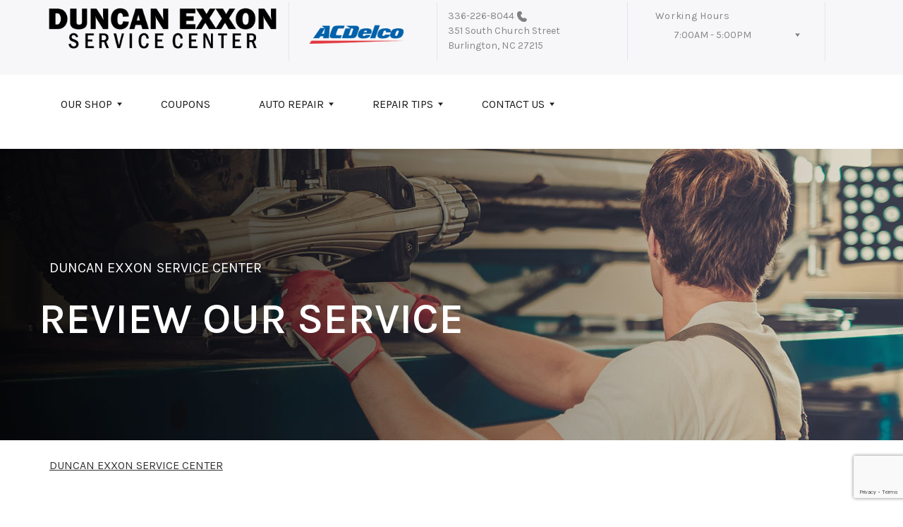

--- FILE ---
content_type: text/html; charset=utf-8
request_url: https://www.google.com/recaptcha/api2/anchor?ar=1&k=6Le8bmQqAAAAABSM2QoXMbIGFYOqPp8NLn5j-0Hh&co=aHR0cHM6Ly93d3cuZHVuY2FuZXh4b24uY29tOjQ0Mw..&hl=en&v=PoyoqOPhxBO7pBk68S4YbpHZ&size=invisible&anchor-ms=20000&execute-ms=30000&cb=ev6hdz686tf3
body_size: 48921
content:
<!DOCTYPE HTML><html dir="ltr" lang="en"><head><meta http-equiv="Content-Type" content="text/html; charset=UTF-8">
<meta http-equiv="X-UA-Compatible" content="IE=edge">
<title>reCAPTCHA</title>
<style type="text/css">
/* cyrillic-ext */
@font-face {
  font-family: 'Roboto';
  font-style: normal;
  font-weight: 400;
  font-stretch: 100%;
  src: url(//fonts.gstatic.com/s/roboto/v48/KFO7CnqEu92Fr1ME7kSn66aGLdTylUAMa3GUBHMdazTgWw.woff2) format('woff2');
  unicode-range: U+0460-052F, U+1C80-1C8A, U+20B4, U+2DE0-2DFF, U+A640-A69F, U+FE2E-FE2F;
}
/* cyrillic */
@font-face {
  font-family: 'Roboto';
  font-style: normal;
  font-weight: 400;
  font-stretch: 100%;
  src: url(//fonts.gstatic.com/s/roboto/v48/KFO7CnqEu92Fr1ME7kSn66aGLdTylUAMa3iUBHMdazTgWw.woff2) format('woff2');
  unicode-range: U+0301, U+0400-045F, U+0490-0491, U+04B0-04B1, U+2116;
}
/* greek-ext */
@font-face {
  font-family: 'Roboto';
  font-style: normal;
  font-weight: 400;
  font-stretch: 100%;
  src: url(//fonts.gstatic.com/s/roboto/v48/KFO7CnqEu92Fr1ME7kSn66aGLdTylUAMa3CUBHMdazTgWw.woff2) format('woff2');
  unicode-range: U+1F00-1FFF;
}
/* greek */
@font-face {
  font-family: 'Roboto';
  font-style: normal;
  font-weight: 400;
  font-stretch: 100%;
  src: url(//fonts.gstatic.com/s/roboto/v48/KFO7CnqEu92Fr1ME7kSn66aGLdTylUAMa3-UBHMdazTgWw.woff2) format('woff2');
  unicode-range: U+0370-0377, U+037A-037F, U+0384-038A, U+038C, U+038E-03A1, U+03A3-03FF;
}
/* math */
@font-face {
  font-family: 'Roboto';
  font-style: normal;
  font-weight: 400;
  font-stretch: 100%;
  src: url(//fonts.gstatic.com/s/roboto/v48/KFO7CnqEu92Fr1ME7kSn66aGLdTylUAMawCUBHMdazTgWw.woff2) format('woff2');
  unicode-range: U+0302-0303, U+0305, U+0307-0308, U+0310, U+0312, U+0315, U+031A, U+0326-0327, U+032C, U+032F-0330, U+0332-0333, U+0338, U+033A, U+0346, U+034D, U+0391-03A1, U+03A3-03A9, U+03B1-03C9, U+03D1, U+03D5-03D6, U+03F0-03F1, U+03F4-03F5, U+2016-2017, U+2034-2038, U+203C, U+2040, U+2043, U+2047, U+2050, U+2057, U+205F, U+2070-2071, U+2074-208E, U+2090-209C, U+20D0-20DC, U+20E1, U+20E5-20EF, U+2100-2112, U+2114-2115, U+2117-2121, U+2123-214F, U+2190, U+2192, U+2194-21AE, U+21B0-21E5, U+21F1-21F2, U+21F4-2211, U+2213-2214, U+2216-22FF, U+2308-230B, U+2310, U+2319, U+231C-2321, U+2336-237A, U+237C, U+2395, U+239B-23B7, U+23D0, U+23DC-23E1, U+2474-2475, U+25AF, U+25B3, U+25B7, U+25BD, U+25C1, U+25CA, U+25CC, U+25FB, U+266D-266F, U+27C0-27FF, U+2900-2AFF, U+2B0E-2B11, U+2B30-2B4C, U+2BFE, U+3030, U+FF5B, U+FF5D, U+1D400-1D7FF, U+1EE00-1EEFF;
}
/* symbols */
@font-face {
  font-family: 'Roboto';
  font-style: normal;
  font-weight: 400;
  font-stretch: 100%;
  src: url(//fonts.gstatic.com/s/roboto/v48/KFO7CnqEu92Fr1ME7kSn66aGLdTylUAMaxKUBHMdazTgWw.woff2) format('woff2');
  unicode-range: U+0001-000C, U+000E-001F, U+007F-009F, U+20DD-20E0, U+20E2-20E4, U+2150-218F, U+2190, U+2192, U+2194-2199, U+21AF, U+21E6-21F0, U+21F3, U+2218-2219, U+2299, U+22C4-22C6, U+2300-243F, U+2440-244A, U+2460-24FF, U+25A0-27BF, U+2800-28FF, U+2921-2922, U+2981, U+29BF, U+29EB, U+2B00-2BFF, U+4DC0-4DFF, U+FFF9-FFFB, U+10140-1018E, U+10190-1019C, U+101A0, U+101D0-101FD, U+102E0-102FB, U+10E60-10E7E, U+1D2C0-1D2D3, U+1D2E0-1D37F, U+1F000-1F0FF, U+1F100-1F1AD, U+1F1E6-1F1FF, U+1F30D-1F30F, U+1F315, U+1F31C, U+1F31E, U+1F320-1F32C, U+1F336, U+1F378, U+1F37D, U+1F382, U+1F393-1F39F, U+1F3A7-1F3A8, U+1F3AC-1F3AF, U+1F3C2, U+1F3C4-1F3C6, U+1F3CA-1F3CE, U+1F3D4-1F3E0, U+1F3ED, U+1F3F1-1F3F3, U+1F3F5-1F3F7, U+1F408, U+1F415, U+1F41F, U+1F426, U+1F43F, U+1F441-1F442, U+1F444, U+1F446-1F449, U+1F44C-1F44E, U+1F453, U+1F46A, U+1F47D, U+1F4A3, U+1F4B0, U+1F4B3, U+1F4B9, U+1F4BB, U+1F4BF, U+1F4C8-1F4CB, U+1F4D6, U+1F4DA, U+1F4DF, U+1F4E3-1F4E6, U+1F4EA-1F4ED, U+1F4F7, U+1F4F9-1F4FB, U+1F4FD-1F4FE, U+1F503, U+1F507-1F50B, U+1F50D, U+1F512-1F513, U+1F53E-1F54A, U+1F54F-1F5FA, U+1F610, U+1F650-1F67F, U+1F687, U+1F68D, U+1F691, U+1F694, U+1F698, U+1F6AD, U+1F6B2, U+1F6B9-1F6BA, U+1F6BC, U+1F6C6-1F6CF, U+1F6D3-1F6D7, U+1F6E0-1F6EA, U+1F6F0-1F6F3, U+1F6F7-1F6FC, U+1F700-1F7FF, U+1F800-1F80B, U+1F810-1F847, U+1F850-1F859, U+1F860-1F887, U+1F890-1F8AD, U+1F8B0-1F8BB, U+1F8C0-1F8C1, U+1F900-1F90B, U+1F93B, U+1F946, U+1F984, U+1F996, U+1F9E9, U+1FA00-1FA6F, U+1FA70-1FA7C, U+1FA80-1FA89, U+1FA8F-1FAC6, U+1FACE-1FADC, U+1FADF-1FAE9, U+1FAF0-1FAF8, U+1FB00-1FBFF;
}
/* vietnamese */
@font-face {
  font-family: 'Roboto';
  font-style: normal;
  font-weight: 400;
  font-stretch: 100%;
  src: url(//fonts.gstatic.com/s/roboto/v48/KFO7CnqEu92Fr1ME7kSn66aGLdTylUAMa3OUBHMdazTgWw.woff2) format('woff2');
  unicode-range: U+0102-0103, U+0110-0111, U+0128-0129, U+0168-0169, U+01A0-01A1, U+01AF-01B0, U+0300-0301, U+0303-0304, U+0308-0309, U+0323, U+0329, U+1EA0-1EF9, U+20AB;
}
/* latin-ext */
@font-face {
  font-family: 'Roboto';
  font-style: normal;
  font-weight: 400;
  font-stretch: 100%;
  src: url(//fonts.gstatic.com/s/roboto/v48/KFO7CnqEu92Fr1ME7kSn66aGLdTylUAMa3KUBHMdazTgWw.woff2) format('woff2');
  unicode-range: U+0100-02BA, U+02BD-02C5, U+02C7-02CC, U+02CE-02D7, U+02DD-02FF, U+0304, U+0308, U+0329, U+1D00-1DBF, U+1E00-1E9F, U+1EF2-1EFF, U+2020, U+20A0-20AB, U+20AD-20C0, U+2113, U+2C60-2C7F, U+A720-A7FF;
}
/* latin */
@font-face {
  font-family: 'Roboto';
  font-style: normal;
  font-weight: 400;
  font-stretch: 100%;
  src: url(//fonts.gstatic.com/s/roboto/v48/KFO7CnqEu92Fr1ME7kSn66aGLdTylUAMa3yUBHMdazQ.woff2) format('woff2');
  unicode-range: U+0000-00FF, U+0131, U+0152-0153, U+02BB-02BC, U+02C6, U+02DA, U+02DC, U+0304, U+0308, U+0329, U+2000-206F, U+20AC, U+2122, U+2191, U+2193, U+2212, U+2215, U+FEFF, U+FFFD;
}
/* cyrillic-ext */
@font-face {
  font-family: 'Roboto';
  font-style: normal;
  font-weight: 500;
  font-stretch: 100%;
  src: url(//fonts.gstatic.com/s/roboto/v48/KFO7CnqEu92Fr1ME7kSn66aGLdTylUAMa3GUBHMdazTgWw.woff2) format('woff2');
  unicode-range: U+0460-052F, U+1C80-1C8A, U+20B4, U+2DE0-2DFF, U+A640-A69F, U+FE2E-FE2F;
}
/* cyrillic */
@font-face {
  font-family: 'Roboto';
  font-style: normal;
  font-weight: 500;
  font-stretch: 100%;
  src: url(//fonts.gstatic.com/s/roboto/v48/KFO7CnqEu92Fr1ME7kSn66aGLdTylUAMa3iUBHMdazTgWw.woff2) format('woff2');
  unicode-range: U+0301, U+0400-045F, U+0490-0491, U+04B0-04B1, U+2116;
}
/* greek-ext */
@font-face {
  font-family: 'Roboto';
  font-style: normal;
  font-weight: 500;
  font-stretch: 100%;
  src: url(//fonts.gstatic.com/s/roboto/v48/KFO7CnqEu92Fr1ME7kSn66aGLdTylUAMa3CUBHMdazTgWw.woff2) format('woff2');
  unicode-range: U+1F00-1FFF;
}
/* greek */
@font-face {
  font-family: 'Roboto';
  font-style: normal;
  font-weight: 500;
  font-stretch: 100%;
  src: url(//fonts.gstatic.com/s/roboto/v48/KFO7CnqEu92Fr1ME7kSn66aGLdTylUAMa3-UBHMdazTgWw.woff2) format('woff2');
  unicode-range: U+0370-0377, U+037A-037F, U+0384-038A, U+038C, U+038E-03A1, U+03A3-03FF;
}
/* math */
@font-face {
  font-family: 'Roboto';
  font-style: normal;
  font-weight: 500;
  font-stretch: 100%;
  src: url(//fonts.gstatic.com/s/roboto/v48/KFO7CnqEu92Fr1ME7kSn66aGLdTylUAMawCUBHMdazTgWw.woff2) format('woff2');
  unicode-range: U+0302-0303, U+0305, U+0307-0308, U+0310, U+0312, U+0315, U+031A, U+0326-0327, U+032C, U+032F-0330, U+0332-0333, U+0338, U+033A, U+0346, U+034D, U+0391-03A1, U+03A3-03A9, U+03B1-03C9, U+03D1, U+03D5-03D6, U+03F0-03F1, U+03F4-03F5, U+2016-2017, U+2034-2038, U+203C, U+2040, U+2043, U+2047, U+2050, U+2057, U+205F, U+2070-2071, U+2074-208E, U+2090-209C, U+20D0-20DC, U+20E1, U+20E5-20EF, U+2100-2112, U+2114-2115, U+2117-2121, U+2123-214F, U+2190, U+2192, U+2194-21AE, U+21B0-21E5, U+21F1-21F2, U+21F4-2211, U+2213-2214, U+2216-22FF, U+2308-230B, U+2310, U+2319, U+231C-2321, U+2336-237A, U+237C, U+2395, U+239B-23B7, U+23D0, U+23DC-23E1, U+2474-2475, U+25AF, U+25B3, U+25B7, U+25BD, U+25C1, U+25CA, U+25CC, U+25FB, U+266D-266F, U+27C0-27FF, U+2900-2AFF, U+2B0E-2B11, U+2B30-2B4C, U+2BFE, U+3030, U+FF5B, U+FF5D, U+1D400-1D7FF, U+1EE00-1EEFF;
}
/* symbols */
@font-face {
  font-family: 'Roboto';
  font-style: normal;
  font-weight: 500;
  font-stretch: 100%;
  src: url(//fonts.gstatic.com/s/roboto/v48/KFO7CnqEu92Fr1ME7kSn66aGLdTylUAMaxKUBHMdazTgWw.woff2) format('woff2');
  unicode-range: U+0001-000C, U+000E-001F, U+007F-009F, U+20DD-20E0, U+20E2-20E4, U+2150-218F, U+2190, U+2192, U+2194-2199, U+21AF, U+21E6-21F0, U+21F3, U+2218-2219, U+2299, U+22C4-22C6, U+2300-243F, U+2440-244A, U+2460-24FF, U+25A0-27BF, U+2800-28FF, U+2921-2922, U+2981, U+29BF, U+29EB, U+2B00-2BFF, U+4DC0-4DFF, U+FFF9-FFFB, U+10140-1018E, U+10190-1019C, U+101A0, U+101D0-101FD, U+102E0-102FB, U+10E60-10E7E, U+1D2C0-1D2D3, U+1D2E0-1D37F, U+1F000-1F0FF, U+1F100-1F1AD, U+1F1E6-1F1FF, U+1F30D-1F30F, U+1F315, U+1F31C, U+1F31E, U+1F320-1F32C, U+1F336, U+1F378, U+1F37D, U+1F382, U+1F393-1F39F, U+1F3A7-1F3A8, U+1F3AC-1F3AF, U+1F3C2, U+1F3C4-1F3C6, U+1F3CA-1F3CE, U+1F3D4-1F3E0, U+1F3ED, U+1F3F1-1F3F3, U+1F3F5-1F3F7, U+1F408, U+1F415, U+1F41F, U+1F426, U+1F43F, U+1F441-1F442, U+1F444, U+1F446-1F449, U+1F44C-1F44E, U+1F453, U+1F46A, U+1F47D, U+1F4A3, U+1F4B0, U+1F4B3, U+1F4B9, U+1F4BB, U+1F4BF, U+1F4C8-1F4CB, U+1F4D6, U+1F4DA, U+1F4DF, U+1F4E3-1F4E6, U+1F4EA-1F4ED, U+1F4F7, U+1F4F9-1F4FB, U+1F4FD-1F4FE, U+1F503, U+1F507-1F50B, U+1F50D, U+1F512-1F513, U+1F53E-1F54A, U+1F54F-1F5FA, U+1F610, U+1F650-1F67F, U+1F687, U+1F68D, U+1F691, U+1F694, U+1F698, U+1F6AD, U+1F6B2, U+1F6B9-1F6BA, U+1F6BC, U+1F6C6-1F6CF, U+1F6D3-1F6D7, U+1F6E0-1F6EA, U+1F6F0-1F6F3, U+1F6F7-1F6FC, U+1F700-1F7FF, U+1F800-1F80B, U+1F810-1F847, U+1F850-1F859, U+1F860-1F887, U+1F890-1F8AD, U+1F8B0-1F8BB, U+1F8C0-1F8C1, U+1F900-1F90B, U+1F93B, U+1F946, U+1F984, U+1F996, U+1F9E9, U+1FA00-1FA6F, U+1FA70-1FA7C, U+1FA80-1FA89, U+1FA8F-1FAC6, U+1FACE-1FADC, U+1FADF-1FAE9, U+1FAF0-1FAF8, U+1FB00-1FBFF;
}
/* vietnamese */
@font-face {
  font-family: 'Roboto';
  font-style: normal;
  font-weight: 500;
  font-stretch: 100%;
  src: url(//fonts.gstatic.com/s/roboto/v48/KFO7CnqEu92Fr1ME7kSn66aGLdTylUAMa3OUBHMdazTgWw.woff2) format('woff2');
  unicode-range: U+0102-0103, U+0110-0111, U+0128-0129, U+0168-0169, U+01A0-01A1, U+01AF-01B0, U+0300-0301, U+0303-0304, U+0308-0309, U+0323, U+0329, U+1EA0-1EF9, U+20AB;
}
/* latin-ext */
@font-face {
  font-family: 'Roboto';
  font-style: normal;
  font-weight: 500;
  font-stretch: 100%;
  src: url(//fonts.gstatic.com/s/roboto/v48/KFO7CnqEu92Fr1ME7kSn66aGLdTylUAMa3KUBHMdazTgWw.woff2) format('woff2');
  unicode-range: U+0100-02BA, U+02BD-02C5, U+02C7-02CC, U+02CE-02D7, U+02DD-02FF, U+0304, U+0308, U+0329, U+1D00-1DBF, U+1E00-1E9F, U+1EF2-1EFF, U+2020, U+20A0-20AB, U+20AD-20C0, U+2113, U+2C60-2C7F, U+A720-A7FF;
}
/* latin */
@font-face {
  font-family: 'Roboto';
  font-style: normal;
  font-weight: 500;
  font-stretch: 100%;
  src: url(//fonts.gstatic.com/s/roboto/v48/KFO7CnqEu92Fr1ME7kSn66aGLdTylUAMa3yUBHMdazQ.woff2) format('woff2');
  unicode-range: U+0000-00FF, U+0131, U+0152-0153, U+02BB-02BC, U+02C6, U+02DA, U+02DC, U+0304, U+0308, U+0329, U+2000-206F, U+20AC, U+2122, U+2191, U+2193, U+2212, U+2215, U+FEFF, U+FFFD;
}
/* cyrillic-ext */
@font-face {
  font-family: 'Roboto';
  font-style: normal;
  font-weight: 900;
  font-stretch: 100%;
  src: url(//fonts.gstatic.com/s/roboto/v48/KFO7CnqEu92Fr1ME7kSn66aGLdTylUAMa3GUBHMdazTgWw.woff2) format('woff2');
  unicode-range: U+0460-052F, U+1C80-1C8A, U+20B4, U+2DE0-2DFF, U+A640-A69F, U+FE2E-FE2F;
}
/* cyrillic */
@font-face {
  font-family: 'Roboto';
  font-style: normal;
  font-weight: 900;
  font-stretch: 100%;
  src: url(//fonts.gstatic.com/s/roboto/v48/KFO7CnqEu92Fr1ME7kSn66aGLdTylUAMa3iUBHMdazTgWw.woff2) format('woff2');
  unicode-range: U+0301, U+0400-045F, U+0490-0491, U+04B0-04B1, U+2116;
}
/* greek-ext */
@font-face {
  font-family: 'Roboto';
  font-style: normal;
  font-weight: 900;
  font-stretch: 100%;
  src: url(//fonts.gstatic.com/s/roboto/v48/KFO7CnqEu92Fr1ME7kSn66aGLdTylUAMa3CUBHMdazTgWw.woff2) format('woff2');
  unicode-range: U+1F00-1FFF;
}
/* greek */
@font-face {
  font-family: 'Roboto';
  font-style: normal;
  font-weight: 900;
  font-stretch: 100%;
  src: url(//fonts.gstatic.com/s/roboto/v48/KFO7CnqEu92Fr1ME7kSn66aGLdTylUAMa3-UBHMdazTgWw.woff2) format('woff2');
  unicode-range: U+0370-0377, U+037A-037F, U+0384-038A, U+038C, U+038E-03A1, U+03A3-03FF;
}
/* math */
@font-face {
  font-family: 'Roboto';
  font-style: normal;
  font-weight: 900;
  font-stretch: 100%;
  src: url(//fonts.gstatic.com/s/roboto/v48/KFO7CnqEu92Fr1ME7kSn66aGLdTylUAMawCUBHMdazTgWw.woff2) format('woff2');
  unicode-range: U+0302-0303, U+0305, U+0307-0308, U+0310, U+0312, U+0315, U+031A, U+0326-0327, U+032C, U+032F-0330, U+0332-0333, U+0338, U+033A, U+0346, U+034D, U+0391-03A1, U+03A3-03A9, U+03B1-03C9, U+03D1, U+03D5-03D6, U+03F0-03F1, U+03F4-03F5, U+2016-2017, U+2034-2038, U+203C, U+2040, U+2043, U+2047, U+2050, U+2057, U+205F, U+2070-2071, U+2074-208E, U+2090-209C, U+20D0-20DC, U+20E1, U+20E5-20EF, U+2100-2112, U+2114-2115, U+2117-2121, U+2123-214F, U+2190, U+2192, U+2194-21AE, U+21B0-21E5, U+21F1-21F2, U+21F4-2211, U+2213-2214, U+2216-22FF, U+2308-230B, U+2310, U+2319, U+231C-2321, U+2336-237A, U+237C, U+2395, U+239B-23B7, U+23D0, U+23DC-23E1, U+2474-2475, U+25AF, U+25B3, U+25B7, U+25BD, U+25C1, U+25CA, U+25CC, U+25FB, U+266D-266F, U+27C0-27FF, U+2900-2AFF, U+2B0E-2B11, U+2B30-2B4C, U+2BFE, U+3030, U+FF5B, U+FF5D, U+1D400-1D7FF, U+1EE00-1EEFF;
}
/* symbols */
@font-face {
  font-family: 'Roboto';
  font-style: normal;
  font-weight: 900;
  font-stretch: 100%;
  src: url(//fonts.gstatic.com/s/roboto/v48/KFO7CnqEu92Fr1ME7kSn66aGLdTylUAMaxKUBHMdazTgWw.woff2) format('woff2');
  unicode-range: U+0001-000C, U+000E-001F, U+007F-009F, U+20DD-20E0, U+20E2-20E4, U+2150-218F, U+2190, U+2192, U+2194-2199, U+21AF, U+21E6-21F0, U+21F3, U+2218-2219, U+2299, U+22C4-22C6, U+2300-243F, U+2440-244A, U+2460-24FF, U+25A0-27BF, U+2800-28FF, U+2921-2922, U+2981, U+29BF, U+29EB, U+2B00-2BFF, U+4DC0-4DFF, U+FFF9-FFFB, U+10140-1018E, U+10190-1019C, U+101A0, U+101D0-101FD, U+102E0-102FB, U+10E60-10E7E, U+1D2C0-1D2D3, U+1D2E0-1D37F, U+1F000-1F0FF, U+1F100-1F1AD, U+1F1E6-1F1FF, U+1F30D-1F30F, U+1F315, U+1F31C, U+1F31E, U+1F320-1F32C, U+1F336, U+1F378, U+1F37D, U+1F382, U+1F393-1F39F, U+1F3A7-1F3A8, U+1F3AC-1F3AF, U+1F3C2, U+1F3C4-1F3C6, U+1F3CA-1F3CE, U+1F3D4-1F3E0, U+1F3ED, U+1F3F1-1F3F3, U+1F3F5-1F3F7, U+1F408, U+1F415, U+1F41F, U+1F426, U+1F43F, U+1F441-1F442, U+1F444, U+1F446-1F449, U+1F44C-1F44E, U+1F453, U+1F46A, U+1F47D, U+1F4A3, U+1F4B0, U+1F4B3, U+1F4B9, U+1F4BB, U+1F4BF, U+1F4C8-1F4CB, U+1F4D6, U+1F4DA, U+1F4DF, U+1F4E3-1F4E6, U+1F4EA-1F4ED, U+1F4F7, U+1F4F9-1F4FB, U+1F4FD-1F4FE, U+1F503, U+1F507-1F50B, U+1F50D, U+1F512-1F513, U+1F53E-1F54A, U+1F54F-1F5FA, U+1F610, U+1F650-1F67F, U+1F687, U+1F68D, U+1F691, U+1F694, U+1F698, U+1F6AD, U+1F6B2, U+1F6B9-1F6BA, U+1F6BC, U+1F6C6-1F6CF, U+1F6D3-1F6D7, U+1F6E0-1F6EA, U+1F6F0-1F6F3, U+1F6F7-1F6FC, U+1F700-1F7FF, U+1F800-1F80B, U+1F810-1F847, U+1F850-1F859, U+1F860-1F887, U+1F890-1F8AD, U+1F8B0-1F8BB, U+1F8C0-1F8C1, U+1F900-1F90B, U+1F93B, U+1F946, U+1F984, U+1F996, U+1F9E9, U+1FA00-1FA6F, U+1FA70-1FA7C, U+1FA80-1FA89, U+1FA8F-1FAC6, U+1FACE-1FADC, U+1FADF-1FAE9, U+1FAF0-1FAF8, U+1FB00-1FBFF;
}
/* vietnamese */
@font-face {
  font-family: 'Roboto';
  font-style: normal;
  font-weight: 900;
  font-stretch: 100%;
  src: url(//fonts.gstatic.com/s/roboto/v48/KFO7CnqEu92Fr1ME7kSn66aGLdTylUAMa3OUBHMdazTgWw.woff2) format('woff2');
  unicode-range: U+0102-0103, U+0110-0111, U+0128-0129, U+0168-0169, U+01A0-01A1, U+01AF-01B0, U+0300-0301, U+0303-0304, U+0308-0309, U+0323, U+0329, U+1EA0-1EF9, U+20AB;
}
/* latin-ext */
@font-face {
  font-family: 'Roboto';
  font-style: normal;
  font-weight: 900;
  font-stretch: 100%;
  src: url(//fonts.gstatic.com/s/roboto/v48/KFO7CnqEu92Fr1ME7kSn66aGLdTylUAMa3KUBHMdazTgWw.woff2) format('woff2');
  unicode-range: U+0100-02BA, U+02BD-02C5, U+02C7-02CC, U+02CE-02D7, U+02DD-02FF, U+0304, U+0308, U+0329, U+1D00-1DBF, U+1E00-1E9F, U+1EF2-1EFF, U+2020, U+20A0-20AB, U+20AD-20C0, U+2113, U+2C60-2C7F, U+A720-A7FF;
}
/* latin */
@font-face {
  font-family: 'Roboto';
  font-style: normal;
  font-weight: 900;
  font-stretch: 100%;
  src: url(//fonts.gstatic.com/s/roboto/v48/KFO7CnqEu92Fr1ME7kSn66aGLdTylUAMa3yUBHMdazQ.woff2) format('woff2');
  unicode-range: U+0000-00FF, U+0131, U+0152-0153, U+02BB-02BC, U+02C6, U+02DA, U+02DC, U+0304, U+0308, U+0329, U+2000-206F, U+20AC, U+2122, U+2191, U+2193, U+2212, U+2215, U+FEFF, U+FFFD;
}

</style>
<link rel="stylesheet" type="text/css" href="https://www.gstatic.com/recaptcha/releases/PoyoqOPhxBO7pBk68S4YbpHZ/styles__ltr.css">
<script nonce="vNRnz1txKnN9g14BRSyjqw" type="text/javascript">window['__recaptcha_api'] = 'https://www.google.com/recaptcha/api2/';</script>
<script type="text/javascript" src="https://www.gstatic.com/recaptcha/releases/PoyoqOPhxBO7pBk68S4YbpHZ/recaptcha__en.js" nonce="vNRnz1txKnN9g14BRSyjqw">
      
    </script></head>
<body><div id="rc-anchor-alert" class="rc-anchor-alert"></div>
<input type="hidden" id="recaptcha-token" value="[base64]">
<script type="text/javascript" nonce="vNRnz1txKnN9g14BRSyjqw">
      recaptcha.anchor.Main.init("[\x22ainput\x22,[\x22bgdata\x22,\x22\x22,\[base64]/[base64]/UltIKytdPWE6KGE8MjA0OD9SW0grK109YT4+NnwxOTI6KChhJjY0NTEyKT09NTUyOTYmJnErMTxoLmxlbmd0aCYmKGguY2hhckNvZGVBdChxKzEpJjY0NTEyKT09NTYzMjA/[base64]/MjU1OlI/[base64]/[base64]/[base64]/[base64]/[base64]/[base64]/[base64]/[base64]/[base64]/[base64]\x22,\[base64]\x22,\x22aAHCtVRxw47Ct3oRwqMKw4bCoA/Dn8KhQDU9wrsawo4qS8O3w4JFw5jDg8KGEB8WcVoMYAIeAwPDnsOLKVtSw5fDhcOsw4jDk8Oiw7J1w7zCj8ONw6zDgMO9M1ppw7dPLMOVw5/DnDTDvMO0w6AEwphpPsONEcKWYn3DvcKHwpXDlFU7YiQiw40IaMKpw7LCn8OoZGdew6JQLMOUc1vDr8KpwopxEMOtSkXDgsKoL8KEJG8ZUcKGLz0HDzYZwpTDpcOgDcOLwp5/[base64]/e33CoMKcwo/Ci8Ojw57DrMOAE8KVH8O5w6PCizfCrMK+w49ManNUwp7DjsOocsOJNsKuDsKvwrgDOF4UThBcQ2DDhhHDiGbCt8Kbwr/[base64]/DlVkILDbDinzDqBpZNl/Cu8OiwqLDqsKIwqTCsXUYw6TCtcKEwpcMHcOqV8KJw7AFw4Rcw7HDtsOFwqxyH1NdUcKLWgYow755wqJDfilfQQ7Cuk3CtcKXwrJFOC8fwqLCkMOYw4oXw6rCh8OMwqsKWsOGdFDDlgQmanLDiEzDvMO/wq0AwpJMKRprwofCnhVlR1l8csORw4jDrQDDkMOADMO7FRZCaWDCiEnCrsOyw7DCpRnClcK/G8KEw6cmw53DnsOIw7xuFcOnFcOHw5DCrCVPDQfDjBjCsG/[base64]/wpdVV8OkwpnCkwwrwrB7CT5OwrHCimLDq8KHRMOjw6jDszokchnDmTZHfFbDrFlGw6IsYcORwrNnVsKhw40+wpkFNsKFKcKqw73DlcKjwrcPC13DtnPCrXYtf1QTw5ETwqfChsKzw5Y1R8O2w4vCni3Cjy3DuEDCh8KJwpBmw6/Dl8O3WcO3X8KhwpgdwowWGjfCs8OcwpHChsK3JVLDvcO5wrnDjw85w4Q3w5ASw7l/AUp5w4fClMKtCwluw61+WREHB8KjZsORwplIS1HDiMOKQVDCgEsDK8OTDE3CucO6GcKCdhRMeGDDisKjaXBIw57CrQrCicK7AV7DjcOBOEZcw7trw4Ayw5gyw7FRHcOyMUnDvMKYOsO0e2ZBw47DviHCvsOIw71gw7YkUsO/w5pewqZYwr/[base64]/Cnl7CpzhZwoDDp8K7w7FGw5M9NcKCZcO8w7DCqSbCglzCk1fDkcK2eMOTRcKAfcKKEMOMw7RZw7nDusKIw4LCu8KHw4fCr8OdEXkVw40kecOKESTDusKXYkvCpGk8UsKKDsKna8K9wodQwp9WwpsEwqdzCmBdQCXCuyAjwqfDn8O5XgzDj1/[base64]/DuGprwpXCpMKlwqXDmcKnw7fDjMO+w5kqw5jCoRvCvcKmZsOUwqlVw7pnw7xoOMORY1/DmzlQw7rCg8ONZ3vClTRswrArGMORw5bDrGbCh8K5Rh3DisK0eX7DqMOSECDCrwbDikILfMKKw48Aw6HDoj/[base64]/CsOvwo4Cw63DtBvDvhMdIsK9wqkjPcKdbkjCtTt0w6jCvcONPMKMwq/[base64]/wqJ5w6jDtcOSaFPCtR7DjMO3w7dAWRLDgcOBYw/[base64]/Dnj3CvsO/w5vDrh9EwrYQEQDDhmvDm8K0w7l/PgZ7LyPCmgTCuF7DncKtUMKBwqjCiCEswpbCssKVbMK9SMOtwrBvS8OGA1MWKcOPwpJFdwRnAcOnw7hvDCFrw6PDoFU2w4jDqcKSOMO4S1jDlSA5YUrDiR1/W8OIfcKcAsOow4rCrsK+FDkDfsKMZnHDrsKuwoRFRlQcQsOINxZ+wr7CjcOYZsKQOsOSw47CqMOdbMOIW8KnwrXCosKkwo4Ww5/[base64]/Dn2bDuVfCv8Kgw6rDjE0MSsOLwpMjS8KQTSvCqE3CiMKnwpV6wr3DgnfCv8KHaGYtw5/DvsOKT8OPMsOgwr3DiWPCmXI3f2LCosOPwpDDs8KtEFrDvMOiw5HCh0xcYEnCkcK8PsKyDkjDg8O6XsOPKH3Dq8OND8KnYAvDi8KNGsOxw5gSw7t8wpLCicOwRMKfw7M2wolPbBfDqcOTcsK1w7PCr8O2wp0+w6/Cl8OlJk8Twq3CmsKmwplPworDocO2w741wqjCmUbDvV9OJwYZw7MiwqvCl1vDnyDDmkJyZVMEU8OdWsOZwo/ChD/DhSbCrMOMcVcOX8KrenIPw646BHJ4wrdgwozClsKaw6/[base64]/ClcK5C8OWwr1GCxAGFjUewowZQVHDm8Kde8K1bcKeU8O3wpfCgcOiV3B5ExzChsOicHbCmFnDvQ0+w5YZBsOPwr1nw5/Ck3Zqw73Du8Kuw7BHM8K2wobChE3DnsKpw6cKJC0MwqLCqcO3wqLCnBQCe0VNG0PCp8Ovwq/CjMK4wrdKw7o3w67Cm8OEw7d4MV3Cr33DpUZpfW3DocKeIsKUOExXw5vCnVAWd3fDpcKmwrhFesOrXVddZkxmwopOwrbCgcOZw6/Drz4Jw7XCqsOCwpnCgjEsZihHwq3DjWhZwqgdNMK5QcKxXBR2w5vDucOBVQFQWAXCq8O8fxXClsOmKS5kWVMxw4d3CkHDg8KHSsKgwoxzwq7DvMK1R0TDu2cnLHAMBMK/wr/CjWbCi8KSw6chdVpMwrhqBcKIT8Oywo9BQ14KMsObwqskBWtXEzTDl0fDksO8PcOww7gHw4NnTMO6w4A7NcOSwpkxGhXDtcKFXcOSw6HDgsODwrDCrjTDrcOFw7NdD8OResO7Ti3CgzzCscKOF3HCkMK0OcKKQnbDqsO2exJuwo7CjcKhAsO7YR/CoBvCi8KRwozChxoLQ3MJwo8uwp8Rw4PCu1vDg8KQwpDDnx9QEh4Vw441Jw0kUC7CnsOIacKKZHtPP2XDl8KjYATDpsOKfR3DhsOGGcKqwpVlwrVZWwnCmsKdwpjCtMOlw4/[base64]/CvG/[base64]/CuyDCvwIIw4jCnFzCvsKEwqAzwrPDi2vCmHdhw6MUwrrDsW4Pwos/w5vCvVvCs217P39Ebwhsw4rCr8O+M8K3UjUTacOfwrjCksOuw4PCjMOGw4gNJCLDqBU7woM7X8OYw4LDiVzDmMOkw5Qew5/DksKiXjvDpsKhw7/[base64]/Du8K0w7gEGQDDk2o4woEHw53Clw1gXcK6UTQiwqxUNcKsw6Edw6zCk1cDwo/[base64]/wqfCtTl0wrgWCgjDvnfCvDbCnjLDtMK8dsK+wqg4Ezg2w5F7w69/wrtrVEzCucOeQVDDrD9GVcKnw6nCoQlQSnfChRDCg8KPwos6wokADwJ8Z8K9wpxLw71kw4hzcRwETsOqw6ZQw4HDn8OMAcOrfVNXfMO0IDFGcCzDpcOLJcOtPcOlXcKYw4TCpsOTw4w2w6c+w7DContHNW4lwofDnsKPwq5Sw6EDFn81w7/[base64]/CkcOFw68WDn55dBfDmcKSFBDChMK3w7rChcKew7Y7L8OPb1xlcwfDr8Oywq1vH1bCksKRw5NWSR1Awq1tNmbDg1LCshIMwpnDuWnCpcOPE8K8w7Qiw64DWCENZiVkw5jDjDhnw57CkwLCvyhdRRHCgcOOUVnCiMOHQsOnw5ozwp3ChU9Fwrsbw612w5rCtMO+T2/DlMKEw4/DsW3DlsOyw53DlcK3fMKUw7/DjBRuNMKOw7x7HEE1wq7CmCLDpXdaElDCt0rCtFRibcOcKxFhwrYdw417wr/CrSHCiCTCm8OKSGZuWsOcVTPDrmhJAGs3wo3DhsKxMzFKUcKiXcKcw7w6w5PDrcOWw7x8ZAQTPXJaG8OiR8KYd8OjPzvDv1vDlnLCn0d2OG46w6p5R2LCrkJPDMKlwo5WbsKWw6oVwq4xw77Dj8OmwprDqWfClE3CmmlFw4pSwpPDm8OCw63DoAE/wqvDnmTCm8Kgw7Bgw6PCtVPClS1EbHQ5OA3CsMOxwrVWwpTChSfDlsO5wqsdw6PDmsKvO8KxbcOTSj7CtwQJw4XCi8O3wqvDq8O3MMO3C2U/[base64]/[base64]/RMK+EGZIOMOAwrt2wqgHecO6YsOLwoZcw7M5w5TDjcKsaijDk8OLwoERNTzDgcO8C8OdXVLCrk/CicO3dGgyAsKiLsK5AzUxZ8O7F8OAd8K9NcKeIRIAG2MoGcOOL1dMOBLDuxU3wphJCh9/dcKuYUHCh31lw5JNw7ZecHlJw4HCgcKvYE4swpZUwotsw43DqTLDoFTDrcOcRQTCmTjDk8O8J8K6w7oLeMKyHBzDgsKVw67DnEfDkUvDgkwrwonCo27Dg8OQUcO1VzJhH1TDqsKDwrs4w4lhw5Vow5HDucKxUsK/[base64]/Co1TCuMOffQDChsKDOcO4P8KqwphsG8O/e8KeSHtfSMKJwr5mEUHDp8OeCcOCCcKjDlnDicObwofCjcO0PCTDsi1ewpUZwqnDpMObw7MKwqYUw4HCgcOKwpcTw4gZw4sLw4DCjcKnwoXDowHDkMObPQzDsFDDpBrDuAXCpsOACcOHGMOMw5fCl8KNYRXCncOtw78+TUTCisO4b8KOJ8OHbcOLblLCrVnDni/DiAU1DFMde1ggw4EFw5rCnxfDgsKxVHYpICfDgsK0w70Uw7x1VgjCiMO7wp7Du8O+w7DCgAzDgMOrw7YBwpTDoMKtw7xONDvDmMKsT8KAecKBasKhN8KkWcKrSilnZjLCsk/[base64]/w79tXsKoZMOyZcKQwq1Kw7nCint4wp/[base64]/CrMOnKzrDomE6w59Bw7fDkWzCscOAwo7CqMKqd04FM8OmFFUUw4vDk8OJOidtw4Adwq7CrcKtTnQWXMOjwpUPKsKBFTsJw4nDi8KBwrhtVcOLT8K0wo4Vw58oTsO9w4cxw6jDnMOWGlPClsKNw55/wqhPwpnCvMKYAAlLAcOxCcKrGXHDglrDp8OhwrNZwr91wpHCqXIIVmzCl8OzwqzDl8Kuw4XCkHkrClxdwpchw4HDoFs1DCDCtkfDnMKBwpjCiy/Dg8OjNz/Dj8KBbzDDocOBw6U/YMO5wqnClBTDscOfMsKdZMOywrzDjUXCtcKnTsO1w5jDhRBNw6hWaMOGwrfDhFwtwr4Owr7DhGrDhDoWw67CmWzDgy4wC8KIGE/CvDFXIsKaHVc9HMKmOMKWS03CpRvDicO7ZX1Ww6twwrgDXcKWw7nCssKlan7Cl8OJw4gxw60xwoxSBifCp8OGw70pwrnDqXjClCXCh8KsDcKIXH5HVwwOwrbDtTVswp/DqsKpw5/DjBdFMGvCtsO6AMKQwqtAW1cMQ8KjFsOsASc/UXbDs8OiYFBhwqkcwr8iRMK0w6jDs8KlPcOtw4FIZsOJwr7Cr0LDvBElFUtLJcOYw7cXw4BdO0pUw5fCu0rCjMOaPMOHRR/Cu8K2wpUuw6kQXsOgFnDDh3LCuMOawpNwasKgd1MJw4PDqsOawoBew6zDi8K2SsOhPE1XwoZPeHdRwrJYwqfCnCfDlirCgcKywpzDoMKXLTzDk8KaQWFQwrvCvzsJwockcTdMw67Dk8ORw7bDscKmZcOPw6vChcKkAsOlc8O/PcOSwro5e8K/M8KVFsOdEX3Dt1zDkGjCmMO4eQPDt8KvIAzDvcOzB8OWacKZGcO4wr7DnTnDoMOLwoEyT8O9TsKBREIuVcK7w5TCmMO6wqMqwqXDimTCnsOLFXTCg8KQfwBSw4zCmsObwqw8wr/DgQDCnsKNwrxjwoPClcO/[base64]/[base64]/[base64]/Dt8OuwoTDpMK2fSd3w4hvNT8qByDDkjAwaxkAw7HDo24hKzwWeMOzwpvDncK/[base64]/DsxZVw7cKOBUwFl4yEMKAQkI0w6oxw5jCrgcgZiLCixDCtMKoZ1gAw61hwop5bMO0I0Qhw7rDjcK8wr0rworDmSLCvcO9KUkif29Ow5xiAsKqwrvDogY3w47CiDIWcwTDn8O7w4nCn8Owwp8Wwo7DgydKwqPCgcOALsKNwqs/wrnDsAbDicOJHCVDFMKlwroSbk8uw5IOHWIYNsOOQ8Oxwo7DncOUVwsXJx8PCMKowptewoJsFB/CsQI5w6TDpG8Ow700w67CmVtAcnrDlsOWw4kZOcOQwrPCjn7DhsOiw6jCvsOXS8Klw5/DsxJvwrdcfsOuw4bDv8OtNEcuw7HCgXfCtcO7NinDssOAw7TCl8OqwrLCnh7Do8KjwpnCh2g+CFIOYBZUJcKgEHIYciR/JQ/CoSvDsUVpw4HDoAEmYcKmw54Hwo3CqhrDmxfDgsKjwrl9Dk4uasOFShrCosOAAwbDhMKFw5JIwpMxFMOuw7F8B8KsWzhBU8O7wpnDnRldw5jCiT/DmGvCrlPDgsK5wo5gw4zCtgXDoDJyw6snw53Du8OhwqsrMlzDl8KIUwtwa1VQwrNkP0rDpsOkesKyFXlrwoJ/[base64]/[base64]/ClcKbwpc1w60jIlgqwqHCt1EQw7jCtsOAworDvgF3w6rCrGxxW1tQwrx1RMKmw6/CpWvDnUPChsOiw6xewo5Fc8Ocw47DqA8Pw6RhBFVGwpBHCwkGTgVcw4d1FsK8McKJC1syQ8KjRBvCnkDCkArDusK/w7LCr8KLw7RowpFtacObfMKvLggnw4dKwrlUByjDgMOdGmAkwprDqHfCkQfDkkXCtC7CpMO0w5lWw7JYw7hfMQLCtlDCmj/DgMOXKT4jdMKpbG9mEUfDozxtCwjCjyNYLcO9w5kbKToWfAHDvcKCQUt8wq7DiQ/DlMKpw5A2CXDCkMOJOn3DiDsZV8KDYWIvw5nDmWjDpsKXwpZVw6cLPMOKa3LCncOowos8eVnDq8KwRDHDvMKcZMOhwr7CkDcUw5XCpllBw6InJsOsKVXDhU/DpDXCgsKMLsO3w6kCUsOjFsOjH8OEA8KaWVbCkmdfWMKNScKKbVIPwqLDqMOewoEgH8OKDnDDp8O5w5nDtwA8XsOww7pcwpN/w6rCk0o2KMKbwpVYAMOIwqMlRWFNwq7DqMKMGcOIwq/DqcOGesKIOAfCisO9wrJIw4fDtMK8wofCqsKeb8ONUTU/w51KV8K0ecKKXgNCw4QLKSXCqEI2CH0dw7fCs8KNwqRDwrzDrMOtekrDtxHCpsOYSsODw77CjDHCksOPCsKQRcOOYGNfw4UvWcKJCcORN8Kqwq7DpjLDu8OFw7UvBMKxNR/DjEpfw4YxasO/bnp7cMKOwo9wUkXDuUXDlWHDtz7CiG5zw7ILw57DpTDCiz9VwpJzw4bCrB7DvsO5dAXCo1fCjcO1wpHDksKwKUfDoMKpwrojwrbCtMKrw5bCtSNKMm4Ew4lXwrx1LwDCoiAhw5LCrsO/[base64]/CtsOYQMOdw6AoPcOFcxvCk1I1VMK9wq/DsVbDuMKHCDICChbCmihaw5MbdcKrw6jDoWkrwrUywoLDvyTCnFfCoUzDiMKHwpBQO8O4AcK+w6RQwp/DrhbDjsK4w4LDssKYKsOBQMOgGw5qwqXCnmDDnQnCiV0jw4V/w5/DjMOWw5NNOcKvc8Otw6TDvsKIcMKAwoDCombDtlTDvjrDmFdjwoBMW8OSw7J8EWEpwrnDiG5HRjLDoxLCrsOxQ2hZw7DCpgPDt2oXw6J7wpDDgsOxw6dWd8Kjf8KZXsOzwrtxwpDChkAIOMK1R8KRw7fDh8O1woTDosKeLcK1w7bCicKQw6/[base64]/Cl8Kqw5/DikXDszULYiVRCcKUAVPDmyhZw4/CpMKAJ8OvwotbA8KhwoTCtsKxwqwCw4nDg8ODw47Dt8KaaMKjeCzDmsKSwovCiDXDrWzDr8Ovwr3DvwkNwqYww4Z2wp/[base64]/Dnygrw7vDmMKiZsKNDcO1wqrDhsKtw74tNMOzCsO0fmLCsF/Dn3U3CTzDtMOlwoIFYnZ4w6/Di38wXhfCm1ZDEsK7RExBw5zCiB/DpVU7w4FtwpFSARnChsKaCnk2C2oYw6TCuhtbwpXCi8K+GyvDvMKEw73DiBDClm3Cl8OXwrLCk8KVwpoOcMOEw4nCg3rDuQTCsyTCgjFqwphrw6nCkwjDjBtnIsKBeMOswqZ5w75hOx/CrFJGwr1LHcKKEg5aw4UGwqhzwqFnw7PDnsOaw6LDssOKwo54w5FLw6bDpsKFeT7CmMOzNsOZwrVibcKkbh5yw5Bdw57DjcKFBBNAwowFw5jDnm0Rw7laOA1TL8ONDCHCoMOPwpjDrUrCghcXcEEkLMKQEMOFwqDDgwRbcxnCkMOpCcOxcmtHKBtZw5/CknoNPlNdw6TCtMOaw7dRw7vDnVgkGB4pw73CpgkAwpXCq8Osw6gmwrIdFETCgMOwWcOww6IaBsKkw71sTA7CucOyY8OAGsKxQw3DgHTCmCjCsmPCusKdWcKZIcOpU0TDkQ3Cuy/Di8OHwoTCtsKaw54CcMO7w7YaEyPDvgrDhV/CogvDmFQYLnnDqcOQwpfDusKMwp7CmD93SHHCrnh9ScK1w5nCrMKqw53CgwbDk0o4VUsRH3JrWljDgEDCp8K6wp/CjcO5NcOVwrLCvcKKUEvDq0bDiF3DksOQAcOhwoTDo8K9w6DDgMOhAzUQwpJXwofDvUlSwpHCgMO/w44Tw6BMwrjChMKNfiTDv2HDvMOawoQKw7QVZMKHw6fCumfDiMOww7zDtcO7fhfDk8OVw6HDjyjCisKbfnLChC9QwpDCvMOJwqtjF8Khw6/ClWBGw79nw6XCg8KaM8O3LTDCi8OYWXvDtWAxwq3CiSE/wrVAw4QFVU7DhHtJw5dKwow7wpEiwpJ2wpFiU03Ci1fCmcKAw4PCrcK6w4wZw51QwqNTwrrCvMOJGDRNw6o8wqJPwqjCjwHDqcOrZsKnNl/Cm2tKcMOABHVaUsKlwrXDnR/[base64]/Cv1nCnsOmwpYgbUlKw6UQwo7CoS/ChT3DvRAVZcOMM8OWw6EaLMKKw7knbWLDvGFGwpLDsg/[base64]/ClcK0wrLClsOKwrzCgcOywoDCt8KxRX4PPsKTw7B7wrA4a27Ci2DClcKUwpPDmsOrDMKYwoHCocOXGmoNTg80fMKRUMOcw7bDrH7ChjFVwpDCl8K7w67DhGbDnWPDm17CjlDCpHopw7AfwoMrw51XwqTDtR4+w61Sw7/[base64]/DtcOXw71nwpjDr2DCnSsrIcOPwpjDiT5TJmrCol45NMKeDMKAL8K0OVXDmhN8wovCq8OYSUDCm2dvZ8O8KsKEw7wkT2bDjihJwq/DnjJxwrfDtT8ze8K+TMOAPnPCtMO1wqfDsnzDpmttK8Oyw5zDkcOfJhrCrsK0D8Oxw64ceXzCjTEKwpPDjShWwpFLwrdZwr/Dq8KUwqbCsi4fwo/DtQA/GsKNAQYabcOjKWxrwpwgw7dlH27DvATCgMKxwoIYw7HDksO7w6Jgw4NJw6NwwovCv8O3VMOCE15fSnnDiMKBw7Vyw7zDicKdwohlVgNMAHsYwoIQUMO6w513aMKnVnR/wqTCsMK7wofDimdTwp4hwqTCmijCrzVKAMKEw5LCjcKxwqpVbQjCqzvCg8KTwpYww7k9w69Xw5g6wpkGJQbCtxNzQBUwIcKscnPDtsODB1fCsU4eNmlMw5sFwo/DoHUGwrdUIhnCsW9Nw6vDnw1Kw6bDllPDrw8aBsOLw6fDoD8XwoXDr1dlw7JCJ8K/[base64]/[base64]/[base64]/w4PCmsK/woTDvArCvSjDuyZZd8KXIsO/eFt3wroPwqNLwr/CusKHHFjCrXJsOcOSRivDuTY2KMO+w5/CnsOXwpbCs8OnLUjCusK0w5cEwpPDs0bDr2wswpfDqCwhwo/Dk8K6UcKfwq3CjMKvC3BjwojCln9iBcKBw4hRSsOUwow2Y11Jf8Ozc8K6aXrDmgB7wpRgw4DDv8Kkwq8BRcOfw7rCjcOFwrTDuHDDvgZ/wpXCk8OEw4fDhsOeQcKAwqUmRlt5a8KYw4HCgSQhEAjCo8K+a35EwojDjwBGwqRuYsKTFsKPTMOyQRAJGsOHw4LCo00aw7QJbcK6wpYAW2jCvMOAw53CscOiacO/ZHHDonVGw6I7wpFGZjvDnMKlE8OcwoYwcsOVMBHDtMOyw73Cvggkwr9sZsKuw6lebsKRMUh0w6AjwpbCtcOawpN7wp8ww449dXXCu8KfwpPCnsO3wpkEJsO6w6DDt3Ihw4rDmcOrwqjDgggXD8K/[base64]/DvkrDksOHwqbCkMK8wqzDuMKDdlt+KCdeBWt+JUXDosKVwr8jw6h5GcOoT8Omw5nCncO+OcK5wpPChG8SNcOVFEjCk2Z/[base64]/DplDCtW7CpsO1DC3CqGl0JcKQw4dAw5gtOsOfLBYjDMO7MMK2w5hZwo0qZglOc8O4w6TCicOkf8KRIz3CisOmI8Kcwr/Dg8OZw74Uw7LDqMOvwqZMAXAdwpHDhMOlYVjDs8O+YcOywqUMcMOlT1F1eDjDo8KXTcKJwrXCuMOZezXCoQXDkmvChyNvZ8OgIcOawo7Do8OKwq4EwoZpZ0BGNsOAw5c1SMO4ES/[base64]/CtVnDrMKFwq3Dl8OlNT43w4wueMOcKcKvUMOZYsOeTQbCjScLw67DmsOfwpLCjHBKccOmXXY9e8OLw4B/[base64]/[base64]/Di8KJw6ckwq/DrmoRwophdcOSUsKwSMKndnPDggV/FX5iHMKcKDstw6nCsFvDgMKdw77CisKBSjkpw4oWwrpXJXcPw4/CnS7ClsKnb0vCjiLDkHbCvsKgQGcNEytAwq/CvMKoLMO/[base64]/FcOFw6NGHMKEN3Ykwo3DlyUWWFAPEhvDvBfDpw5lIyHCjsOwwqRweMKYexhFw6Q3RMOewpUlw4DCrDUwQ8ObwqF3asOqwqwqRUNFwpskwqwJw6vCicK6w4rDhGl5w4Qdw6nDnQM3bcKLwoF0fsKuPVTCiDbDhWwtUMKsa23CnStKE8KoLsKFwofCgUDDqDkhwpUKwot/w71ww4HDoMOAw43Du8K1TzfDmCoocmp7EBtDwrJmwoEjwrVfw4pYLhrCthLCscKrwoE7w4Fdw4fCkWYiw4nCkw/DrsK4w6TDo3nDiR3DucODNjNlL8OHw5l5wpbDpsObwr8wwqkkw5QvXsKxw6zDnsKmLFDCt8OBwqIzw5nDtzAZw7XDjMKfH2MlQz3CojgJTsO/UybDksK4wrrDhDDChsORw67CocK4woQwMMKLbsKQIMOHwqXCp2NJwodUwofDsGJ5PMKqdMKTZDbDo34BHsOGwqLDmsOyOBUqG0HCgmHCqFjCrUQ2aMO0XsOdBDXCkmPDtALDnkfDkMKuV8O2wqrCscObwphtMh7Dm8ODSsOTwq7CucOhFsK4FiN5QxPDusO/KMOZPHoUw7dVwqDDoxMkw6vCkMOtwoB6w4dzZDoMXRkRw58ywp/[base64]/fUJawpjCncOdL8OqDAcjOsOPwrHClTjDoQkww7zDgMKLw5rCtMOfwpvCq8Kjw7h9woPChcOFecO/wrDCvRIhwokkVyjCh8KUw7XDnsK5DcOOJ37DocOmXTnCqFnDqsKxw4sZLcK6w6TDslrCpcKFQ0N/GsKJc8ObwobDmcKHwoc3wprDuzcaw6zCvcOLw5dUDMOtUsKqMlPClcOFF8Klwp0fc28KQsKDw75cwrJbBsK8D8KAw43Cug3CqcKPCcOjQF/DhMOMRcKOG8Ouw5d4wrrCrsOHAD17Z8OqVEIbw6N4wpd3RXBeOsOGXUBdcsKmZCjCpXbDkMKZw7g3wq7DgsKjw5bDicKPeGA9w7ZVaMK1GT7DlsKDwrBvfAN9wojCtiLDthELL8OwwqhSwqd6ecKhQcOewojDmkxrKSRXVX/DmlrClU/CnsOawoPDjMKUGcKpBl1Mw5/DhSctR8K/w6nCkG8HKkbCnDNzwq1SF8KQB3bDvcOWD8O7Sxp6KyMVIMOmKyzCkMOQw4d/DnQawpzDuUh6wrvCt8O1RmFJXzoLwpBJwqTClsKew4/[base64]/DhsOURMKXwpsmw60jw63DjBAywqdZwpPDuysRw4zDpsOyw7ldYiHCq3Yfw5bDkXfDk2TDr8OaPMKQLcKhwr/[base64]/[base64]/DncKpckgIRnnCqVx8wqfCqQrCu8OZMcONDsOhWHFUJcKbwrzDisO8w41TL8OBWcKCesO7csKIwrNCwodQw73Ck38uwoHDjCJTwpjCgApBw7TDoX95cVtyXcK4w6YzH8KKIcK2Z8OZHMOlc28owoxSAQjCh8OBwpTDlmzCnQ4Uwrh5PMO/PMK2woDDuClnGcOPw4zCkDp2w7nCp8OXwr9gw6fCoMKzKmrCtcOlXCQJw5TCjMKfw79iwp4Cw6zClSUkwpLCg0ZCw4/[base64]/w6MdwpDDnMKjcWXDkG7ClcOBIXbCjsO1woUEN8Opw5J8w6RaRkl8XcOUdn/ClsOBwr8Jw63Cm8OVw7AmAlvCgU/Cu0tVw6Nmw7M7LCR4w4ZuUm3DmQkJw4zDusK/agxIwoRsw6kCwrrDvkPCpGPCi8Kbwq7DhMKWdgR+csOsw6vDry7CpgwINMKPQMONw5pXAMO1woDDjMO8w6PDkcKyIA1ANBXDh2/CmsOuwo/[base64]/DsMOCwprDt09Dw752MnDClcOQUUPDh8OtwpZNI8O8wpPCnER6A8KaGFXDrh7CmsKEZCtNw688f2rDtzE8woXCs1jCiEBHw5hUw7jDsn9UIsOMZsKdw5MEwpcQwowSwprDo8Kiwq7DmhjDscOxBC/Du8OJM8KZUlHDszMRwpJEA8Kmw6HCuMODw5xmwolSw49KHBLDkjvCgSMtwpLDpsOhacOKHnUIwowYwpnCoMKXwoTCpMKuwr/ChsK0w4Upw5EgB3YhwpgTNMKVw6LDulNsaxxRUMOmwqbCmsO4HUHCq3PCrDZxR8Krw4bDusK9wrvDsGwnwoDCp8OidMKjwqMDKyjCmsOodCIZw7LDsUnDviFRwoZfAA5tFmPDvkHCr8KsQiXDk8KSwpMsWcObwrzDvcOWw5vCqMKTwp7Cp0nCh3LDl8OlXl/CjsKBfBLDpMOxwo7CqWHDocKlHiHCqcKJPMOHwrrCrE/[base64]/[base64]/XMOEw5HCh8KHw6XCp8KYJcO9JsK0w5XDgsO3w4nCmgXCsGBnw7rCsTTCoWlvw4jCuCp+wpXDqERvw4DCuG7DvzbDiMKSBcOWB8K9cMKvw6MXw4fDuHjCn8Obw4Ilw7pcFlgDwphfMEsuw6J8w4EVw5c/[base64]/DrsOpwqwCwp7Dlx9nVlJhK8K1wqdNTsKWwqBDXV3CscOwXEjDiMKZw45Lwo3CgsKwwq9pOhsWw4vDoS11wpFAYQsBwpnDpsKHw4nDhcKXwoYCw4HCvyw4w6HDjsK2S8K2w6FGZ8KYCD3CnCPCtsK2w5DDuiV1a8Opw4ITEnUkLUjCtMO/YGDDscK8woFfw6EUdUjDjBQ3wpHDqsKJw6jCsMO6w6x/QyYkd3l4YSLCncKrUQYnwo/ChhPCgTwfwqs0wpcCwqXDhsKqwpwjw73CqMKtwo3DrU3DgmLDiydqwoxhPE7Cs8OPw5HCqsKMw4jCnMOfTsKjc8O7w7rCvEPCtsKawp5Owr3Co3hQw4TDl8K8BWctwqzCuTXDmCPCm8Ohwo/Du2NRwo8Awr7Cp8O1AcKLdcOzSnhJBwgfbsK4wrkDw7gnQU8SYMO0KmMsIwLDhx9FCsObNiZ9DsKkAyjCryvDnSMgw6p/[base64]/DrsKRw57DpDHCucKYw47DoF7CqcKew50Bc10rIGEwwrvDmcOCSRTDljYzVcOAw7FJwrkyw55cC0fCocOIEXzCnMKMd8OHw7bDqRFAw5zCvUFJwpNDwrfDuTDDrsOMwqtaN8KswoXDs8KKw5fDrcKnw5lEZhzCoztabsKtwq/Ck8O6wrDDg8OAw6jDlMKdNcObG1DCkMKiw78tAwcvesKUJizCgcKkwrHCrcOMXcKFw6nDtj7DhsKkwr3DvnIlw5/CpMKUYcOgMsOFB0leMMO0MTVRdQTClVRiwrJACi9FJsORw6rDkGvCvnLDrMOBFcOgasOCwrnCucO3wp3CjTICw5gIw7QNbl8Ww7zDhcOoOgwRS8OXw4B/eMKswqvCgSPDmMKON8KWd8O4dsKzUMKXw7ZYwrxfw605w78Zwp8qLx3DtQjCj0Ngw64iwo0ZIznCj8KwwpLCv8O6DmrDo1vDnMK4wrLClztpw6nDi8KYccKPS8OWwqnCtmZEwr/Cq03DlMOMwoDDl8KKNcKnMCUYw4LClllZwoZTwoEXMmBgV3rDgsONwoRQVRR7w7rCuiXCkDjCizgDMW1iChRLwqw0w5DDsMO0wrDCjsKTQ8OHw4Q9wokxwr8DwofDncOcwo7DnsKZLcKLAh4+dnYODMO/[base64]/VMKeUgkHwoc3w7bCqcK9LMKWw6/DsMKZw4Ahw6AfFsOBIk/DrMKfEsOTw7rDqS/Cp8ODw6IyVcO5OSTCrMOIM0VtEsOtw4fCjAPDmsORREAswoLDr1bCtsOYwo7DjsOZWRLDrMKDwr/CgnXClnosw5jDsMKPwoICw51Ew7bCm8O+w6XCqGXCgMOPwojDkWtjwpZMw5cQw6rDrsKpUcKGw6AKJ8OjUMK3DDzCgsKVwooOw7fCkmDCozU5UEjCngApwq3DjhEZTCrCnR3ClMOMQ8Kawp4VYQfDmsKoNHM4w6/CucOWw53Cu8KgIcO9wpxDMGDCtMOTTXY8w7PDm0fCi8K/w6nDvGLDlGnCsMKvS1ZJNsKRw48HKUjDr8KGw6wkFlzCisKrTsKgMwU4CMKHLyRmMcO+Y8OCZA0HbcKMwr/DkMKXLsO7NyA2w5DDpRYzwoTCoSbDlcK7w6QWFADCgsK9GMOcDcO0csOMHRALwo4vw7XCrHnDnsKGTyvCssKmwpTChcKrI8KtUUVhMcOFw4vCoyZgRUY0wpTDrcO7OsOMF3Z1HMOCw5zDn8KJw6J/w6/[base64]/[base64]/w4jDt8KZwqHCnCoAwo1NBRrDnGw4woHDhGPDjUxWw6fDm3nDnVrCncKHw59YGsOyBcOGw6TDnsK/Yn85w53DqsOQCRUQKcOWax3DpQ0Lw7HDhG1cZsOFwqtTC2rDtXpvw4rDp8OtwowNwpJJwrfCucOQwqBITWXCpxwkwroww5rCsMOrfsOqw4PDnMKxVAlxw5N7R8KaBknDtkRSLA/CucKpCR/DocKCwqXDhTJfwqfChMOswrgYwpTClcOXw5/[base64]/FsOCYzzCuCfDo0k3wqlrw4PDvFDCqm3CvcK7DcOxKzfDnsO4K8K2DcOTcSDCrsOowrTDlltVJMOZF8O/w6XDjhrCiMOMwr3CqMOEY8K5w43DpcO1w6fDl0sQEsKnLMODHAZNScO6YHnDiyTClcOZIMKbQsOuwrjChsKyMgjCj8K+wq/[base64]/ZcKYw7HDvGDDlQLCnS3CvMKLABpjwr9/woXDpAfDhWRYw75hcXM6TcKVKMOzw6/[base64]/CgMOBcgpzLcKzw5rDhy1Nwp3CqMOvC8O+wphRBcOyam/CrcKMwp7CpSPCqxUywpgDV1FIwrzCiA54w6VZw7PCv8K4w6bDsMO7Mk85wo10wqVfAMO8W0zChA/[base64]/CpcKDw4TCuUEhwrgtP8OZw60zwph1PsKuVsOawp5KLEMhJMO5w7dVSMOYw7zCisOBJMKRMMOiwqTDp08EMRYIw699cGbDgTrDkkFawp7DkVhQZsKJwoo\\u003d\x22],null,[\x22conf\x22,null,\x226Le8bmQqAAAAABSM2QoXMbIGFYOqPp8NLn5j-0Hh\x22,0,null,null,null,1,[21,125,63,73,95,87,41,43,42,83,102,105,109,121],[1017145,130],0,null,null,null,null,0,null,0,null,700,1,null,0,\[base64]/76lBhnEnQkZnOKMAhmv8xEZ\x22,0,0,null,null,1,null,0,0,null,null,null,0],\x22https://www.duncanexxon.com:443\x22,null,[3,1,1],null,null,null,1,3600,[\x22https://www.google.com/intl/en/policies/privacy/\x22,\x22https://www.google.com/intl/en/policies/terms/\x22],\x22yjnuYe+H6Qa2Q39OvR4/lRWxqnRomdoo4VjD+LBbknY\\u003d\x22,1,0,null,1,1768814714237,0,0,[237,194,247,178,90],null,[5,107,68],\x22RC-227UP2YsPnoVZQ\x22,null,null,null,null,null,\x220dAFcWeA6VUHd30XHTHTmm2-SGIMphVjA6YSxCTQsPwsiyHL83GBlySvrKwpt5dmWRaeLni4APgqdHCfCR31FcfU8QzZLkhlihPg\x22,1768897514204]");
    </script></body></html>

--- FILE ---
content_type: text/html; charset=utf-8
request_url: https://www.google.com/recaptcha/api2/anchor?ar=1&k=6Le8bmQqAAAAABSM2QoXMbIGFYOqPp8NLn5j-0Hh&co=aHR0cHM6Ly93d3cuZHVuY2FuZXh4b24uY29tOjQ0Mw..&hl=en&v=PoyoqOPhxBO7pBk68S4YbpHZ&size=invisible&anchor-ms=20000&execute-ms=30000&cb=pf3l23vprydc
body_size: 48515
content:
<!DOCTYPE HTML><html dir="ltr" lang="en"><head><meta http-equiv="Content-Type" content="text/html; charset=UTF-8">
<meta http-equiv="X-UA-Compatible" content="IE=edge">
<title>reCAPTCHA</title>
<style type="text/css">
/* cyrillic-ext */
@font-face {
  font-family: 'Roboto';
  font-style: normal;
  font-weight: 400;
  font-stretch: 100%;
  src: url(//fonts.gstatic.com/s/roboto/v48/KFO7CnqEu92Fr1ME7kSn66aGLdTylUAMa3GUBHMdazTgWw.woff2) format('woff2');
  unicode-range: U+0460-052F, U+1C80-1C8A, U+20B4, U+2DE0-2DFF, U+A640-A69F, U+FE2E-FE2F;
}
/* cyrillic */
@font-face {
  font-family: 'Roboto';
  font-style: normal;
  font-weight: 400;
  font-stretch: 100%;
  src: url(//fonts.gstatic.com/s/roboto/v48/KFO7CnqEu92Fr1ME7kSn66aGLdTylUAMa3iUBHMdazTgWw.woff2) format('woff2');
  unicode-range: U+0301, U+0400-045F, U+0490-0491, U+04B0-04B1, U+2116;
}
/* greek-ext */
@font-face {
  font-family: 'Roboto';
  font-style: normal;
  font-weight: 400;
  font-stretch: 100%;
  src: url(//fonts.gstatic.com/s/roboto/v48/KFO7CnqEu92Fr1ME7kSn66aGLdTylUAMa3CUBHMdazTgWw.woff2) format('woff2');
  unicode-range: U+1F00-1FFF;
}
/* greek */
@font-face {
  font-family: 'Roboto';
  font-style: normal;
  font-weight: 400;
  font-stretch: 100%;
  src: url(//fonts.gstatic.com/s/roboto/v48/KFO7CnqEu92Fr1ME7kSn66aGLdTylUAMa3-UBHMdazTgWw.woff2) format('woff2');
  unicode-range: U+0370-0377, U+037A-037F, U+0384-038A, U+038C, U+038E-03A1, U+03A3-03FF;
}
/* math */
@font-face {
  font-family: 'Roboto';
  font-style: normal;
  font-weight: 400;
  font-stretch: 100%;
  src: url(//fonts.gstatic.com/s/roboto/v48/KFO7CnqEu92Fr1ME7kSn66aGLdTylUAMawCUBHMdazTgWw.woff2) format('woff2');
  unicode-range: U+0302-0303, U+0305, U+0307-0308, U+0310, U+0312, U+0315, U+031A, U+0326-0327, U+032C, U+032F-0330, U+0332-0333, U+0338, U+033A, U+0346, U+034D, U+0391-03A1, U+03A3-03A9, U+03B1-03C9, U+03D1, U+03D5-03D6, U+03F0-03F1, U+03F4-03F5, U+2016-2017, U+2034-2038, U+203C, U+2040, U+2043, U+2047, U+2050, U+2057, U+205F, U+2070-2071, U+2074-208E, U+2090-209C, U+20D0-20DC, U+20E1, U+20E5-20EF, U+2100-2112, U+2114-2115, U+2117-2121, U+2123-214F, U+2190, U+2192, U+2194-21AE, U+21B0-21E5, U+21F1-21F2, U+21F4-2211, U+2213-2214, U+2216-22FF, U+2308-230B, U+2310, U+2319, U+231C-2321, U+2336-237A, U+237C, U+2395, U+239B-23B7, U+23D0, U+23DC-23E1, U+2474-2475, U+25AF, U+25B3, U+25B7, U+25BD, U+25C1, U+25CA, U+25CC, U+25FB, U+266D-266F, U+27C0-27FF, U+2900-2AFF, U+2B0E-2B11, U+2B30-2B4C, U+2BFE, U+3030, U+FF5B, U+FF5D, U+1D400-1D7FF, U+1EE00-1EEFF;
}
/* symbols */
@font-face {
  font-family: 'Roboto';
  font-style: normal;
  font-weight: 400;
  font-stretch: 100%;
  src: url(//fonts.gstatic.com/s/roboto/v48/KFO7CnqEu92Fr1ME7kSn66aGLdTylUAMaxKUBHMdazTgWw.woff2) format('woff2');
  unicode-range: U+0001-000C, U+000E-001F, U+007F-009F, U+20DD-20E0, U+20E2-20E4, U+2150-218F, U+2190, U+2192, U+2194-2199, U+21AF, U+21E6-21F0, U+21F3, U+2218-2219, U+2299, U+22C4-22C6, U+2300-243F, U+2440-244A, U+2460-24FF, U+25A0-27BF, U+2800-28FF, U+2921-2922, U+2981, U+29BF, U+29EB, U+2B00-2BFF, U+4DC0-4DFF, U+FFF9-FFFB, U+10140-1018E, U+10190-1019C, U+101A0, U+101D0-101FD, U+102E0-102FB, U+10E60-10E7E, U+1D2C0-1D2D3, U+1D2E0-1D37F, U+1F000-1F0FF, U+1F100-1F1AD, U+1F1E6-1F1FF, U+1F30D-1F30F, U+1F315, U+1F31C, U+1F31E, U+1F320-1F32C, U+1F336, U+1F378, U+1F37D, U+1F382, U+1F393-1F39F, U+1F3A7-1F3A8, U+1F3AC-1F3AF, U+1F3C2, U+1F3C4-1F3C6, U+1F3CA-1F3CE, U+1F3D4-1F3E0, U+1F3ED, U+1F3F1-1F3F3, U+1F3F5-1F3F7, U+1F408, U+1F415, U+1F41F, U+1F426, U+1F43F, U+1F441-1F442, U+1F444, U+1F446-1F449, U+1F44C-1F44E, U+1F453, U+1F46A, U+1F47D, U+1F4A3, U+1F4B0, U+1F4B3, U+1F4B9, U+1F4BB, U+1F4BF, U+1F4C8-1F4CB, U+1F4D6, U+1F4DA, U+1F4DF, U+1F4E3-1F4E6, U+1F4EA-1F4ED, U+1F4F7, U+1F4F9-1F4FB, U+1F4FD-1F4FE, U+1F503, U+1F507-1F50B, U+1F50D, U+1F512-1F513, U+1F53E-1F54A, U+1F54F-1F5FA, U+1F610, U+1F650-1F67F, U+1F687, U+1F68D, U+1F691, U+1F694, U+1F698, U+1F6AD, U+1F6B2, U+1F6B9-1F6BA, U+1F6BC, U+1F6C6-1F6CF, U+1F6D3-1F6D7, U+1F6E0-1F6EA, U+1F6F0-1F6F3, U+1F6F7-1F6FC, U+1F700-1F7FF, U+1F800-1F80B, U+1F810-1F847, U+1F850-1F859, U+1F860-1F887, U+1F890-1F8AD, U+1F8B0-1F8BB, U+1F8C0-1F8C1, U+1F900-1F90B, U+1F93B, U+1F946, U+1F984, U+1F996, U+1F9E9, U+1FA00-1FA6F, U+1FA70-1FA7C, U+1FA80-1FA89, U+1FA8F-1FAC6, U+1FACE-1FADC, U+1FADF-1FAE9, U+1FAF0-1FAF8, U+1FB00-1FBFF;
}
/* vietnamese */
@font-face {
  font-family: 'Roboto';
  font-style: normal;
  font-weight: 400;
  font-stretch: 100%;
  src: url(//fonts.gstatic.com/s/roboto/v48/KFO7CnqEu92Fr1ME7kSn66aGLdTylUAMa3OUBHMdazTgWw.woff2) format('woff2');
  unicode-range: U+0102-0103, U+0110-0111, U+0128-0129, U+0168-0169, U+01A0-01A1, U+01AF-01B0, U+0300-0301, U+0303-0304, U+0308-0309, U+0323, U+0329, U+1EA0-1EF9, U+20AB;
}
/* latin-ext */
@font-face {
  font-family: 'Roboto';
  font-style: normal;
  font-weight: 400;
  font-stretch: 100%;
  src: url(//fonts.gstatic.com/s/roboto/v48/KFO7CnqEu92Fr1ME7kSn66aGLdTylUAMa3KUBHMdazTgWw.woff2) format('woff2');
  unicode-range: U+0100-02BA, U+02BD-02C5, U+02C7-02CC, U+02CE-02D7, U+02DD-02FF, U+0304, U+0308, U+0329, U+1D00-1DBF, U+1E00-1E9F, U+1EF2-1EFF, U+2020, U+20A0-20AB, U+20AD-20C0, U+2113, U+2C60-2C7F, U+A720-A7FF;
}
/* latin */
@font-face {
  font-family: 'Roboto';
  font-style: normal;
  font-weight: 400;
  font-stretch: 100%;
  src: url(//fonts.gstatic.com/s/roboto/v48/KFO7CnqEu92Fr1ME7kSn66aGLdTylUAMa3yUBHMdazQ.woff2) format('woff2');
  unicode-range: U+0000-00FF, U+0131, U+0152-0153, U+02BB-02BC, U+02C6, U+02DA, U+02DC, U+0304, U+0308, U+0329, U+2000-206F, U+20AC, U+2122, U+2191, U+2193, U+2212, U+2215, U+FEFF, U+FFFD;
}
/* cyrillic-ext */
@font-face {
  font-family: 'Roboto';
  font-style: normal;
  font-weight: 500;
  font-stretch: 100%;
  src: url(//fonts.gstatic.com/s/roboto/v48/KFO7CnqEu92Fr1ME7kSn66aGLdTylUAMa3GUBHMdazTgWw.woff2) format('woff2');
  unicode-range: U+0460-052F, U+1C80-1C8A, U+20B4, U+2DE0-2DFF, U+A640-A69F, U+FE2E-FE2F;
}
/* cyrillic */
@font-face {
  font-family: 'Roboto';
  font-style: normal;
  font-weight: 500;
  font-stretch: 100%;
  src: url(//fonts.gstatic.com/s/roboto/v48/KFO7CnqEu92Fr1ME7kSn66aGLdTylUAMa3iUBHMdazTgWw.woff2) format('woff2');
  unicode-range: U+0301, U+0400-045F, U+0490-0491, U+04B0-04B1, U+2116;
}
/* greek-ext */
@font-face {
  font-family: 'Roboto';
  font-style: normal;
  font-weight: 500;
  font-stretch: 100%;
  src: url(//fonts.gstatic.com/s/roboto/v48/KFO7CnqEu92Fr1ME7kSn66aGLdTylUAMa3CUBHMdazTgWw.woff2) format('woff2');
  unicode-range: U+1F00-1FFF;
}
/* greek */
@font-face {
  font-family: 'Roboto';
  font-style: normal;
  font-weight: 500;
  font-stretch: 100%;
  src: url(//fonts.gstatic.com/s/roboto/v48/KFO7CnqEu92Fr1ME7kSn66aGLdTylUAMa3-UBHMdazTgWw.woff2) format('woff2');
  unicode-range: U+0370-0377, U+037A-037F, U+0384-038A, U+038C, U+038E-03A1, U+03A3-03FF;
}
/* math */
@font-face {
  font-family: 'Roboto';
  font-style: normal;
  font-weight: 500;
  font-stretch: 100%;
  src: url(//fonts.gstatic.com/s/roboto/v48/KFO7CnqEu92Fr1ME7kSn66aGLdTylUAMawCUBHMdazTgWw.woff2) format('woff2');
  unicode-range: U+0302-0303, U+0305, U+0307-0308, U+0310, U+0312, U+0315, U+031A, U+0326-0327, U+032C, U+032F-0330, U+0332-0333, U+0338, U+033A, U+0346, U+034D, U+0391-03A1, U+03A3-03A9, U+03B1-03C9, U+03D1, U+03D5-03D6, U+03F0-03F1, U+03F4-03F5, U+2016-2017, U+2034-2038, U+203C, U+2040, U+2043, U+2047, U+2050, U+2057, U+205F, U+2070-2071, U+2074-208E, U+2090-209C, U+20D0-20DC, U+20E1, U+20E5-20EF, U+2100-2112, U+2114-2115, U+2117-2121, U+2123-214F, U+2190, U+2192, U+2194-21AE, U+21B0-21E5, U+21F1-21F2, U+21F4-2211, U+2213-2214, U+2216-22FF, U+2308-230B, U+2310, U+2319, U+231C-2321, U+2336-237A, U+237C, U+2395, U+239B-23B7, U+23D0, U+23DC-23E1, U+2474-2475, U+25AF, U+25B3, U+25B7, U+25BD, U+25C1, U+25CA, U+25CC, U+25FB, U+266D-266F, U+27C0-27FF, U+2900-2AFF, U+2B0E-2B11, U+2B30-2B4C, U+2BFE, U+3030, U+FF5B, U+FF5D, U+1D400-1D7FF, U+1EE00-1EEFF;
}
/* symbols */
@font-face {
  font-family: 'Roboto';
  font-style: normal;
  font-weight: 500;
  font-stretch: 100%;
  src: url(//fonts.gstatic.com/s/roboto/v48/KFO7CnqEu92Fr1ME7kSn66aGLdTylUAMaxKUBHMdazTgWw.woff2) format('woff2');
  unicode-range: U+0001-000C, U+000E-001F, U+007F-009F, U+20DD-20E0, U+20E2-20E4, U+2150-218F, U+2190, U+2192, U+2194-2199, U+21AF, U+21E6-21F0, U+21F3, U+2218-2219, U+2299, U+22C4-22C6, U+2300-243F, U+2440-244A, U+2460-24FF, U+25A0-27BF, U+2800-28FF, U+2921-2922, U+2981, U+29BF, U+29EB, U+2B00-2BFF, U+4DC0-4DFF, U+FFF9-FFFB, U+10140-1018E, U+10190-1019C, U+101A0, U+101D0-101FD, U+102E0-102FB, U+10E60-10E7E, U+1D2C0-1D2D3, U+1D2E0-1D37F, U+1F000-1F0FF, U+1F100-1F1AD, U+1F1E6-1F1FF, U+1F30D-1F30F, U+1F315, U+1F31C, U+1F31E, U+1F320-1F32C, U+1F336, U+1F378, U+1F37D, U+1F382, U+1F393-1F39F, U+1F3A7-1F3A8, U+1F3AC-1F3AF, U+1F3C2, U+1F3C4-1F3C6, U+1F3CA-1F3CE, U+1F3D4-1F3E0, U+1F3ED, U+1F3F1-1F3F3, U+1F3F5-1F3F7, U+1F408, U+1F415, U+1F41F, U+1F426, U+1F43F, U+1F441-1F442, U+1F444, U+1F446-1F449, U+1F44C-1F44E, U+1F453, U+1F46A, U+1F47D, U+1F4A3, U+1F4B0, U+1F4B3, U+1F4B9, U+1F4BB, U+1F4BF, U+1F4C8-1F4CB, U+1F4D6, U+1F4DA, U+1F4DF, U+1F4E3-1F4E6, U+1F4EA-1F4ED, U+1F4F7, U+1F4F9-1F4FB, U+1F4FD-1F4FE, U+1F503, U+1F507-1F50B, U+1F50D, U+1F512-1F513, U+1F53E-1F54A, U+1F54F-1F5FA, U+1F610, U+1F650-1F67F, U+1F687, U+1F68D, U+1F691, U+1F694, U+1F698, U+1F6AD, U+1F6B2, U+1F6B9-1F6BA, U+1F6BC, U+1F6C6-1F6CF, U+1F6D3-1F6D7, U+1F6E0-1F6EA, U+1F6F0-1F6F3, U+1F6F7-1F6FC, U+1F700-1F7FF, U+1F800-1F80B, U+1F810-1F847, U+1F850-1F859, U+1F860-1F887, U+1F890-1F8AD, U+1F8B0-1F8BB, U+1F8C0-1F8C1, U+1F900-1F90B, U+1F93B, U+1F946, U+1F984, U+1F996, U+1F9E9, U+1FA00-1FA6F, U+1FA70-1FA7C, U+1FA80-1FA89, U+1FA8F-1FAC6, U+1FACE-1FADC, U+1FADF-1FAE9, U+1FAF0-1FAF8, U+1FB00-1FBFF;
}
/* vietnamese */
@font-face {
  font-family: 'Roboto';
  font-style: normal;
  font-weight: 500;
  font-stretch: 100%;
  src: url(//fonts.gstatic.com/s/roboto/v48/KFO7CnqEu92Fr1ME7kSn66aGLdTylUAMa3OUBHMdazTgWw.woff2) format('woff2');
  unicode-range: U+0102-0103, U+0110-0111, U+0128-0129, U+0168-0169, U+01A0-01A1, U+01AF-01B0, U+0300-0301, U+0303-0304, U+0308-0309, U+0323, U+0329, U+1EA0-1EF9, U+20AB;
}
/* latin-ext */
@font-face {
  font-family: 'Roboto';
  font-style: normal;
  font-weight: 500;
  font-stretch: 100%;
  src: url(//fonts.gstatic.com/s/roboto/v48/KFO7CnqEu92Fr1ME7kSn66aGLdTylUAMa3KUBHMdazTgWw.woff2) format('woff2');
  unicode-range: U+0100-02BA, U+02BD-02C5, U+02C7-02CC, U+02CE-02D7, U+02DD-02FF, U+0304, U+0308, U+0329, U+1D00-1DBF, U+1E00-1E9F, U+1EF2-1EFF, U+2020, U+20A0-20AB, U+20AD-20C0, U+2113, U+2C60-2C7F, U+A720-A7FF;
}
/* latin */
@font-face {
  font-family: 'Roboto';
  font-style: normal;
  font-weight: 500;
  font-stretch: 100%;
  src: url(//fonts.gstatic.com/s/roboto/v48/KFO7CnqEu92Fr1ME7kSn66aGLdTylUAMa3yUBHMdazQ.woff2) format('woff2');
  unicode-range: U+0000-00FF, U+0131, U+0152-0153, U+02BB-02BC, U+02C6, U+02DA, U+02DC, U+0304, U+0308, U+0329, U+2000-206F, U+20AC, U+2122, U+2191, U+2193, U+2212, U+2215, U+FEFF, U+FFFD;
}
/* cyrillic-ext */
@font-face {
  font-family: 'Roboto';
  font-style: normal;
  font-weight: 900;
  font-stretch: 100%;
  src: url(//fonts.gstatic.com/s/roboto/v48/KFO7CnqEu92Fr1ME7kSn66aGLdTylUAMa3GUBHMdazTgWw.woff2) format('woff2');
  unicode-range: U+0460-052F, U+1C80-1C8A, U+20B4, U+2DE0-2DFF, U+A640-A69F, U+FE2E-FE2F;
}
/* cyrillic */
@font-face {
  font-family: 'Roboto';
  font-style: normal;
  font-weight: 900;
  font-stretch: 100%;
  src: url(//fonts.gstatic.com/s/roboto/v48/KFO7CnqEu92Fr1ME7kSn66aGLdTylUAMa3iUBHMdazTgWw.woff2) format('woff2');
  unicode-range: U+0301, U+0400-045F, U+0490-0491, U+04B0-04B1, U+2116;
}
/* greek-ext */
@font-face {
  font-family: 'Roboto';
  font-style: normal;
  font-weight: 900;
  font-stretch: 100%;
  src: url(//fonts.gstatic.com/s/roboto/v48/KFO7CnqEu92Fr1ME7kSn66aGLdTylUAMa3CUBHMdazTgWw.woff2) format('woff2');
  unicode-range: U+1F00-1FFF;
}
/* greek */
@font-face {
  font-family: 'Roboto';
  font-style: normal;
  font-weight: 900;
  font-stretch: 100%;
  src: url(//fonts.gstatic.com/s/roboto/v48/KFO7CnqEu92Fr1ME7kSn66aGLdTylUAMa3-UBHMdazTgWw.woff2) format('woff2');
  unicode-range: U+0370-0377, U+037A-037F, U+0384-038A, U+038C, U+038E-03A1, U+03A3-03FF;
}
/* math */
@font-face {
  font-family: 'Roboto';
  font-style: normal;
  font-weight: 900;
  font-stretch: 100%;
  src: url(//fonts.gstatic.com/s/roboto/v48/KFO7CnqEu92Fr1ME7kSn66aGLdTylUAMawCUBHMdazTgWw.woff2) format('woff2');
  unicode-range: U+0302-0303, U+0305, U+0307-0308, U+0310, U+0312, U+0315, U+031A, U+0326-0327, U+032C, U+032F-0330, U+0332-0333, U+0338, U+033A, U+0346, U+034D, U+0391-03A1, U+03A3-03A9, U+03B1-03C9, U+03D1, U+03D5-03D6, U+03F0-03F1, U+03F4-03F5, U+2016-2017, U+2034-2038, U+203C, U+2040, U+2043, U+2047, U+2050, U+2057, U+205F, U+2070-2071, U+2074-208E, U+2090-209C, U+20D0-20DC, U+20E1, U+20E5-20EF, U+2100-2112, U+2114-2115, U+2117-2121, U+2123-214F, U+2190, U+2192, U+2194-21AE, U+21B0-21E5, U+21F1-21F2, U+21F4-2211, U+2213-2214, U+2216-22FF, U+2308-230B, U+2310, U+2319, U+231C-2321, U+2336-237A, U+237C, U+2395, U+239B-23B7, U+23D0, U+23DC-23E1, U+2474-2475, U+25AF, U+25B3, U+25B7, U+25BD, U+25C1, U+25CA, U+25CC, U+25FB, U+266D-266F, U+27C0-27FF, U+2900-2AFF, U+2B0E-2B11, U+2B30-2B4C, U+2BFE, U+3030, U+FF5B, U+FF5D, U+1D400-1D7FF, U+1EE00-1EEFF;
}
/* symbols */
@font-face {
  font-family: 'Roboto';
  font-style: normal;
  font-weight: 900;
  font-stretch: 100%;
  src: url(//fonts.gstatic.com/s/roboto/v48/KFO7CnqEu92Fr1ME7kSn66aGLdTylUAMaxKUBHMdazTgWw.woff2) format('woff2');
  unicode-range: U+0001-000C, U+000E-001F, U+007F-009F, U+20DD-20E0, U+20E2-20E4, U+2150-218F, U+2190, U+2192, U+2194-2199, U+21AF, U+21E6-21F0, U+21F3, U+2218-2219, U+2299, U+22C4-22C6, U+2300-243F, U+2440-244A, U+2460-24FF, U+25A0-27BF, U+2800-28FF, U+2921-2922, U+2981, U+29BF, U+29EB, U+2B00-2BFF, U+4DC0-4DFF, U+FFF9-FFFB, U+10140-1018E, U+10190-1019C, U+101A0, U+101D0-101FD, U+102E0-102FB, U+10E60-10E7E, U+1D2C0-1D2D3, U+1D2E0-1D37F, U+1F000-1F0FF, U+1F100-1F1AD, U+1F1E6-1F1FF, U+1F30D-1F30F, U+1F315, U+1F31C, U+1F31E, U+1F320-1F32C, U+1F336, U+1F378, U+1F37D, U+1F382, U+1F393-1F39F, U+1F3A7-1F3A8, U+1F3AC-1F3AF, U+1F3C2, U+1F3C4-1F3C6, U+1F3CA-1F3CE, U+1F3D4-1F3E0, U+1F3ED, U+1F3F1-1F3F3, U+1F3F5-1F3F7, U+1F408, U+1F415, U+1F41F, U+1F426, U+1F43F, U+1F441-1F442, U+1F444, U+1F446-1F449, U+1F44C-1F44E, U+1F453, U+1F46A, U+1F47D, U+1F4A3, U+1F4B0, U+1F4B3, U+1F4B9, U+1F4BB, U+1F4BF, U+1F4C8-1F4CB, U+1F4D6, U+1F4DA, U+1F4DF, U+1F4E3-1F4E6, U+1F4EA-1F4ED, U+1F4F7, U+1F4F9-1F4FB, U+1F4FD-1F4FE, U+1F503, U+1F507-1F50B, U+1F50D, U+1F512-1F513, U+1F53E-1F54A, U+1F54F-1F5FA, U+1F610, U+1F650-1F67F, U+1F687, U+1F68D, U+1F691, U+1F694, U+1F698, U+1F6AD, U+1F6B2, U+1F6B9-1F6BA, U+1F6BC, U+1F6C6-1F6CF, U+1F6D3-1F6D7, U+1F6E0-1F6EA, U+1F6F0-1F6F3, U+1F6F7-1F6FC, U+1F700-1F7FF, U+1F800-1F80B, U+1F810-1F847, U+1F850-1F859, U+1F860-1F887, U+1F890-1F8AD, U+1F8B0-1F8BB, U+1F8C0-1F8C1, U+1F900-1F90B, U+1F93B, U+1F946, U+1F984, U+1F996, U+1F9E9, U+1FA00-1FA6F, U+1FA70-1FA7C, U+1FA80-1FA89, U+1FA8F-1FAC6, U+1FACE-1FADC, U+1FADF-1FAE9, U+1FAF0-1FAF8, U+1FB00-1FBFF;
}
/* vietnamese */
@font-face {
  font-family: 'Roboto';
  font-style: normal;
  font-weight: 900;
  font-stretch: 100%;
  src: url(//fonts.gstatic.com/s/roboto/v48/KFO7CnqEu92Fr1ME7kSn66aGLdTylUAMa3OUBHMdazTgWw.woff2) format('woff2');
  unicode-range: U+0102-0103, U+0110-0111, U+0128-0129, U+0168-0169, U+01A0-01A1, U+01AF-01B0, U+0300-0301, U+0303-0304, U+0308-0309, U+0323, U+0329, U+1EA0-1EF9, U+20AB;
}
/* latin-ext */
@font-face {
  font-family: 'Roboto';
  font-style: normal;
  font-weight: 900;
  font-stretch: 100%;
  src: url(//fonts.gstatic.com/s/roboto/v48/KFO7CnqEu92Fr1ME7kSn66aGLdTylUAMa3KUBHMdazTgWw.woff2) format('woff2');
  unicode-range: U+0100-02BA, U+02BD-02C5, U+02C7-02CC, U+02CE-02D7, U+02DD-02FF, U+0304, U+0308, U+0329, U+1D00-1DBF, U+1E00-1E9F, U+1EF2-1EFF, U+2020, U+20A0-20AB, U+20AD-20C0, U+2113, U+2C60-2C7F, U+A720-A7FF;
}
/* latin */
@font-face {
  font-family: 'Roboto';
  font-style: normal;
  font-weight: 900;
  font-stretch: 100%;
  src: url(//fonts.gstatic.com/s/roboto/v48/KFO7CnqEu92Fr1ME7kSn66aGLdTylUAMa3yUBHMdazQ.woff2) format('woff2');
  unicode-range: U+0000-00FF, U+0131, U+0152-0153, U+02BB-02BC, U+02C6, U+02DA, U+02DC, U+0304, U+0308, U+0329, U+2000-206F, U+20AC, U+2122, U+2191, U+2193, U+2212, U+2215, U+FEFF, U+FFFD;
}

</style>
<link rel="stylesheet" type="text/css" href="https://www.gstatic.com/recaptcha/releases/PoyoqOPhxBO7pBk68S4YbpHZ/styles__ltr.css">
<script nonce="iYQfDKcMtlB3HYX5mXdPWQ" type="text/javascript">window['__recaptcha_api'] = 'https://www.google.com/recaptcha/api2/';</script>
<script type="text/javascript" src="https://www.gstatic.com/recaptcha/releases/PoyoqOPhxBO7pBk68S4YbpHZ/recaptcha__en.js" nonce="iYQfDKcMtlB3HYX5mXdPWQ">
      
    </script></head>
<body><div id="rc-anchor-alert" class="rc-anchor-alert"></div>
<input type="hidden" id="recaptcha-token" value="[base64]">
<script type="text/javascript" nonce="iYQfDKcMtlB3HYX5mXdPWQ">
      recaptcha.anchor.Main.init("[\x22ainput\x22,[\x22bgdata\x22,\x22\x22,\[base64]/[base64]/UltIKytdPWE6KGE8MjA0OD9SW0grK109YT4+NnwxOTI6KChhJjY0NTEyKT09NTUyOTYmJnErMTxoLmxlbmd0aCYmKGguY2hhckNvZGVBdChxKzEpJjY0NTEyKT09NTYzMjA/[base64]/MjU1OlI/[base64]/[base64]/[base64]/[base64]/[base64]/[base64]/[base64]/[base64]/[base64]/[base64]\x22,\[base64]\x22,\x22wrfCj8OdWcO4ZT3CvMOQw6FFw7/[base64]/Cm8KCUMOnbsOYLsKoHMO9wqlOFwvDlcOqP0rDocKbw7w2K8OLw7hmwq/[base64]/[base64]/Cq8Kzw57CgsO9bcO3w7gYwqPCmMK/ImgPUzItM8KXwqXCvHvDnlTCijsswo0bwoLClsOoKMK/GAHDl0ULb8OCwprCtUxSVGktwqjCvwh3w6B0UW3DhQzCnXE6CcKaw4HDo8Knw7o5OlrDoMOBwo/CqMO/AsO1esO/f8KZw6fDkFTDrirDscOxNcK6LA3CvBN2IMOywo8jEMOFwpEsE8K5w4pOwpBbEsOuwqDDhcKDSTcVw6rDlsKvIw3Dh1XCgcO0ETXDoDJWLVBJw7nCnW3DniTDuQwNR1/DnxrChExBdiwjw5nDgMOEbkrDh15ZMwJye8ORwq3Ds1pFw403w7siw487wrLCj8KZKiPDp8Kfwos6wr/Dv1MEw4NrBFwtXVbCqknClkQ0w5gpRsO7OQs0w6vCvcOHwpPDrBkuXcOyw5l2YXIBwqfCvMKawofDr8Kdw63Co8OEw7XCoMKzQWtCwpnCtWhXCjHDrMO2EMOtw6HDn8OWw7RLw4HDvcK4woDCrsOXD1LCtR9HwoDCglDClG/[base64]/Dvx7DicKpw6LChsKQWj/CuXVqQsO7wqHDvMKHwoBZIi4CC0PCmiZmwqjCo2YLw5PCpcOiw7vDocOwwpvDrX/DhsOmw5LDj0fCjnXCk8KjADxnwqJQcmvCusOIw6zCm3HDv3bDl8OJBQhmwo0zw6IFUTgoLkISRQlrFcKDMsOVMcKLwpLCkRTCmcOzw5F8YwciBQPCoUUUw5XCm8Ocw6TClFxVwrHDmx1Sw6HCgC5aw5gFScKZwosuEcKcw40YeXU/w7XDsnZqK2kzVMKww6RabisCPMK5ZSzDmMK3IVbCssKZMsOfJhrDr8OWw7x0OcOHw61kwqLDk3Rrw4rCvWDCjGPCsMKaw7/CrBthB8O2w6hXfjHCp8KjLFs1w5ZPNMOxVG1iHcKnwqZVZMO0w5jDnFXDssKQwoYOwr5+O8Otw546V3Inf0Vew4Q0TAnDnCMew5bDuMKPWWw2M8KFB8KmHBdUwrfClwh6UkpZH8KJwpXDixEwwo5cw7t8P3fDi1bDr8KoMcK/woLDhsOZwp7Dq8OWNgbCv8KGQynCocOswohCw47DvsKDwplibsORwoMKwpkmwoPCll0hw69kYsO+woIHFsOZw6bCosOQw7BqwoPDlsOwA8KRw4F+w77CiHI1fsODw6Qxwr7CmHPCvTrDsAkiw6hhVW3DiW/Dow1Nwo/DvsOSNQ94w4AZGBzCiMKyw4zCvwDCuyLDmDzDrcOzwqlDwqMLw6HDvivDusOIYcOAw4YQWS4Tw6FFwpZofWwIS8Kiw4x0wrLDhAQdwqbCiUvCt3DCjkJLwoXCgMK6w5/ClSEXwqJZw5huP8OowqXCoMO8wpTCk8KzWnsqwoXCusKOdT/DpMOxw68mw4TDnsK2w6RkVHHDtsKhMyvCpsKmwo1WXD5qw5dNFcOSw5jCusOyD3Yjwrw3VMOBw6F9Py5ow6hHQmnDlMKLTiPDsm8iW8OFwpTCg8OZw7vDisOSw49Ww5HDtsKYwpxow5HDl8OQwqzCkMOHYzwcw63Cj8O5w6bDpyw9Ky9Ww73Du8O2C3fDh1/DsMOaWlHCm8OxWsOJwp3CqMOZw6nCjMK3wqhZw7UPwoJyw6HDnHzCuWDDiHTDm8Kqw7HDogZAwoVyQsKGIsK/O8O6wrHCiMKPT8KSwpcxK3pyD8KtEcOnw5Y9wpRqUcKYw6MnXCV4w5BdZcKGwpwYw6DDgXdKcxvDlsOPwqHCkcOtLQjCqMOQwqMrwo8tw4xOGcOTSVFwD8OsS8KCKcO0LE3CsEV7w6/CgVkpw6R1wq8iw5DDpVAqEcOHwofDgnQJw4TDhmDCs8K6Gl3Dm8OhO2R+ZR0pPcKPwpHDh1bCi8OIw6/DkFHDh8OISg3DlSBHwqYlw5JGwp7CtMKWw5dXOMOPQkrClDXDukvCgyTDiAA+wprDnMOVITAdwrVZR8O9wpYZTMO5Wn9qYsO2FcO3bcOcwr7Dm07ChFgMCcOcfzTCpMKDwpbDjUBKwpQ+NMOWPcOhw7/DoThQw6LDpFZ6w5HCqsKawozDvMO7w6PCiwvCly5zw7PDjjzCocK4ZXY1w5rCs8KMe1DDqsKBw70CVF/CpFjDo8Ojwo7DjjkZwoHCjDDCtcOpw5wqwp8Kw7DDjCMtGMKmwqvDqGUhDMOaasKoFzHDhcKzFSHCj8KBw7YYwrYWeTHCusOgwoolZsK8w7wpYsOlc8OCCsOtCyZUw70hwr99wobDkV/DlUzCt8KFwpjDssKmOMKFwrLCoBPDlsKbV8OVUmcNORofEsKBwovCpBInwqPDm3LCrhjDnzZtwojCssOBw4NFb0V4w5/DiVfDksKze1kSw44ZUsKxw5Jrwrc7w4PCiUTDpHYBwoYXwqFOwpbCmsO+w7LDgsKYw656L8KAw5bDhhPDiMOWCm3CkX/DqMK+DxnDjsKhXkXDn8O4wrELV3kywqfDgFYZa8OCVsOawonCnzzDicK2X8OPwprDkBVcCAfChSXDm8KEwq1/woPCi8Orwp7DnDrDnMKxw6PCtwx2wp7CuhbDrsK/[base64]/CvX3Cilpqw7zCkw8EMlTChihVwrrDmxXDr23DhsO2QHQDwpfCsyrDjEzDksKuw63DkcKTw6hiw4RvIQ/[base64]/DuUFww5QzOSLDnRMUGMOiwrjDvn4nw5/CqMOEaHokw4vCs8Oew4vDqsOMbxxPwooOwoXCrg8GThvCgx7CucOLwovCvRtUAMKiCcOKwp/[base64]/DlsOGwroqUMOeHcKrw4rDocOuwrBNdiMtw7x/wrjCsDjCiWM7BzxXESnCtMOQcMKGwqlkFMOOVsKfbQRLfMOYMRscwppPw74Bf8KVUsO+wrrCh1vCokkqAsK/wq/DqEwHcMK2VMKrKX0RwqrDg8OqFELDmsKUw448VRbDhcK1w5hyYsKmKCXDmFBvwogqw4DDhMKHWMKswo7CtMKrwq7Ct31ww43Cs8KoPB7DvMOnw4RXAsKbMRUQPcKSQ8Kpw4nDtWQ2ZsOJbsOuw67CoRXCnsO+V8OhBy/CscKKLsOCw4w1GAgnbcKRG8OYw6TCnsK9woIwU8KncMOsw55nw5jDo8KNGE7DrxMdwotsKVNxw6DCiXrCr8OBQUdmwpAZTljDg8KuwofChsO0w7XDh8KtwrfCrnYRwr7Ci1bCssK1wrlJTlLDh8OIwpHDuMKtwoIVwqHDkz4Qd3fDgBjChFE/YmHDujsAwonDuB8EAcOFN3xQc8KkwofDj8Kew4HDgkA5YMK9F8KuIsObw4QPPMKeAcOlwqbDvmzCksO4w5BzwrLCrQ49CUvCisOTw5sgG2J/woR/w7AtdcKWw5nCl3cTw7pHNw3DtsK5w7FPw4XDlMK1aMKJfgAYACRGUMO4wp3Cq8KpQhJMw6saw5zDgMK1w5Qww4zDm347w4PCrmbCoWnCsMKpwp8mwpTCu8Osw6AOw6XDgcOnw7fChMORFsOzOlfDvEsvw53ClMKfwo5kwo/Dh8OgwqMkMyTDq8Oqw6NUwpl6wqTDrxRrw4tHwrLDlxwuwpBKEQLCg8OOw54iCV41wrPChMOCHn1XEsKgwogpw7JiLFEEc8KSwpkfMx1QBz0iwoVyZcOTw7xqwpcYw53CnsKmwp1XLMO8UGrDiMOOw7zCsMK1w7FtMMOcfcO/w4TCpB9OGcKgwrTDrMOTwqcbw5HChn4PI8K6fWtSSMOfw7hMBcOwZcKPDGTDqy5SE8KvCRvDisO5VDTCssKPwqbDv8KKTsOAw5PCmG/CssOvw5DDrhPDjXTCkMO2CsK7w7k8RzdWwooOJxUaw5jCscKew4bDj8KowrnDg8KYwoNLfMO3w6nCosOXw5RmaQPDlmI2IlEVw4Iqw4xpwpTCt1rDlXYeDiLDqsOrfQrChAHDkcKQKUbCsMKcwq/DusKEHkAtEWRPfcK3w4QXWT/Cmnp7w7HDqn9Fw4cXwpLCssOCDcO5wpLDq8KKDHHCt8OaBsKIw6d3wqbDg8KvKGbDnUMHw4XDimg6S8KiTURsw4bCsMOxw6PDjcK0IGvCuxsHJcOiX8KkO8KFw796VG7DtcOwwqHCvMODwpfCo8OSwrZFOMO/wobDucORJS7CgcK6IsOXwrNQw4TCusKAwoAkbMOtfcO6w6EowqjDv8KDXlbCocKfw6DDiSgxwplGUsOowrFuRivDk8KxGFplw7bCg1ROw6nDu0rCvRDDjADCngxxwq3Dg8KnwpTCqMOywq4vX8OMecOJacK5L0/CiMKbLyB7wqTDoXhpwqAhfDw4NBQBw7fCuMOEwqTDmMKMwrROw6EkPicxwqA7bBPCucKdwo/Di8KzwqTDtA/DvhwwwpvDpMKNJcOYRVPCo3LDqRLCvcK5TV0UQlvDnVPDiMKpw4dyDC5nw7DDkDsbTmTCrmDDuFQIWRvCucKnU8K0QxBOwpF4FsKwwqYrUH9uYsOow4jCo8KlCxAPw4HDu8KsN2YLVMOGJcOIcT7CrGQqwrnDtcK2wo1DDxXDj8KJLsKGQCfCqy3CgcK/[base64]/DoVzCk0nDiMOfw6wzWV3CgC9ow5/CinfDksKURMKyVsKAfw/[base64]/dgTDhsOeUcKwEcKdwqXCpDHCmgISw4VKwp9Sw7/Cq0V/[base64]/[base64]/wqfDscKtwpJhw6AzDcKfMcOIwpQDB8KCwpjClMK1w4tLw49yw58QwrNjNcKowpRlKxXCkAQWw4LDmV/CjMObwpUqSm3CoiJbwpxlwqAJGcOPaMO7wpIFw5l4w51/wqxiX0TDjTjCpXnCv2tCw6/[base64]/Dp0vCpVzDn8OOSCZIZRoxw5PDpWdKLsKvwp53w7w7w4jDlE3Dg8OPN8KYZcKPPcO4wqkhwoQhUkAYPGhQwrM4w7wXw5cpSjzCksKzU8Orwot5wo/ClMOmw7TDsHxiwprCr8KFecKSwrfCq8KUG1XCiAPDsMOkwpLCq8KPRsObAgTCtsKJwpzDuizChsOrYwjCgcOIdFc8wrIXw7HCljPDr2zCj8Ovw48kNAHDl1nDgMO+a8OOU8K2asOzWXPDjGBGw4F6W8OnR0F3eiJ/wqbCpMOHDmXDicONw4/[base64]/DiGDDoMKUw7LClcOEwrovw4JGNcOcw5jCm8KHAWbCuRQWwqnDpn11w5cIUsOYesK/Kgcqw79deMO7wqzClsKEKsKvKMK1wr8ZZEfCi8ODOcKER8KZNXYiwqlNw7QgH8OAwobCosO9w7p/FcKHaDULw7sSw4XCjGXDl8Kcw58Rw6PDqcKRJsOiAcKMXC5QwqMIFCnDm8KrP0ZXwqbCv8KFY8OrODnChU/CiGInTsKyTsOJQ8OGN8OXUMOlYsKpwrTCpk/[base64]/Cq3jCvUhewr9WR3Uld8KkwqXDjGbDmDM5wpPCpF/[base64]/[base64]/SVPDsGbCtU0XDsKXLsOPw6HDrjzCrMKkO8ODDCbCg8KADGkUO2PCnBXDicOew7fDlXXDklJywo9HVSF+BAVlKsOow7DDoUzChD/DrMKFw6IqwqYswpYEbsO8d8Ozw6ZiGGE8Y3bDkFUdJMO6wq5Cwr3Cg8O7U8K1wqPCocOXwqvCsMOxIsKbwohVT8OLwq3CvcOyw7rDlsOEw7F8K8K4bMKOw6jDu8KOw5tvwrLDhcKxYjwmATJew6tWd3c7w441w48OfVnClMKGw6xMwqBMQgfCncOfSxDCqDQ/wpjCjMKOSCnDuQQOwrTDuMKkw4nDlcKMwpMEw5xQGhZVEMO/[base64]/DnWtFHjdXeT58GmfCi8OGaQ8wBHzDo2TDljTDjMO7PEcKGEonQ8K3wq/Dg1RxCAE+w67CvsO8eMORw4AESsOHMFgNFXrCjsKCBBHCpSN9Y8KGw6PCk8KGTcKiF8OAcl7DisOaw4TDkXvDozl6DsO4w7jDqsKVw6Aaw4Aqw4fDnUnDtBguIcOQw5rDjsKTACgibcKew5oOwrPDsg3DvMKsRmJPw5I8w6Y/EMKYaV8LX8O+CcODwqfCtgYuwpFZwqHDi0YDw5l8w6TDoMK1XMKiw7LDsRg4w6tUaC8kw6XCucK3wr/CicOAQWnCuX7CucKadzMHMnrDgcKTIsOcWRRHIUAaNGfCvMO9CHkDLnB4w6LDiAfDvcKHw7Znw7rCpWA5wrgcwqxsXHzDjcO6D8KwwovChMKFe8OKUsO1PDt4IyFDJS9NwqjCjjXCtFwuZT/DssKwYh3DjcOZP3DDlR0zTsOVdgzDi8Kvwo7DsgY/WMKRecODw5sIwqXCgMOBZSMcwqbCuMOgwokodynCscKRw5VBw6XCisOPYMOkCz9KwoTCuMOQw7NUwp/CkV/CgCJUc8OzwqJiBCYBRMKvf8OQwofDtMKAw63DvcKQw7VJwobCp8OaA8OFAsOndB3CtsONwpVHwqclwpQFBynCvjbCjShJYsOgByvDlcOVGMKaQ1PCk8ONAMOCV3XDoMO+WRvDqzfDksOyEMO2GCzDgMKERlQINFFPWcOEEX4IwqBwUcKnw4Znw5LCgUQqwrLChMKVw6/Dq8KcDsK2SiYaElAqMwPDi8O7N2sLCMO/WGfCtMKPw5rDpDdPw5/CmMOkGygOwrQGPMKTZMKoXz3Cn8K/[base64]/CkEQ0BsOpYm/CvW7CqFLDo24Sw4k3L1zDkMKCwq7Dn8OuOcKmOcOjQsOQZsOmEWdIwpUISXo3wonCkcOMIxnDm8KkF8OzwqUDwpMUccOGwp3DmcK/[base64]/CvGXDrMKKAj3CvsKmfsOmVsK2e8K+WQXDvMOhwo07wrjCpkxwPwPCocKKwr4PCsKZYmnDlwXDj10rwplCYAVhwpA2SsOmFCLCsCfDicOIw7p9woECw5XDuH/Dj8KVw6ZRwrBDwoZ1wosMVDrCsMKpwrk7JsKQHMK+wrlbA15YOEcbI8Ocw64+w4LDmVcwwqLDgEI8c8KyOsKPScKBZcKow6d1EcOgw6ZPwoHDhwpYwqksMcOowos6Dypfw6YZDWrCjk5lwplzDcO/w7DCjMK6LWtEwr8ZEBvChjXDrsKGw7Y7wr5Sw7fDiEDCn8OGwrTCuMOIfxdcw77CtEfCl8OScxLDkMObEMK8wqrCgBrCrcKGEcO5EzvDvXNOwq3DqcKUTsOXwqLCmcO3w4TDkBgLw5rCuTAVwqYNwqdjwqLCmMOYFU7DlFB/YSsGZjpvKMOdwqMMXMOtw7FHw67DvcKFQMObwrRxIjwEw6QcMBZDw4BsNMOJXwQzwqPCjsOvwrQuTcOLZMOnw7vCocKAwqxMwpXDicKiI8K+wo7Di13CshQ7NcOGDDvCvFrClUcQbXHCv8ONwpIXw5xcCsO3SWnCp8OAw57DkMOATl/Dt8O7wqhwwrd4P3NqNcOhWEhBwqLCucOzbBMySlRtG8KJZMOXBxPCjDczRsOjHsK9MEQ6w6fDncKQb8OYw6VedVvDgHh8e0LCv8O+w4jDmw7ClS/DhkfChsOTGwB4T8KKdiJhw4wvwr3CvMK/[base64]/DqjHDphXDqDVow6d4HsOjwpjDmjp7wq1awqwoeMO7woFwDAfDoXvDt8OiwoscBsKQw5Bfw4k9wrtFw5kKwr8Qw6/Cg8KII3XCvlBfw44dwpHDon/[base64]/CvcOPw7HCih0UI23CssK5wqFAw4jDk1jCtsOtw57DucOCwoUOw5TDmMOESQ/DnyR0LTvCuSphwooCHQjDsGjCk8K4dmLDvMKlwpdECh5nX8OQdcKZw5XDj8Kewq3CpRUISE3CrMODJcKEwoNaZHvDn8KrwrTDswQAWg7DusOvc8KrwqvCvnVowo5Ewr7CnsOuScOyw4fComfCuz9Fw5rDnxdRwrnCg8KywrfCp8KoXsKfwrbCm1PCoWjCnXJ0w6/Du1jCisKOO1YDbMO+w7PCnAxaJjnDucOQF8KWwoPCgCrDmMOFA8OARUBXUMOHe8OVThAsZ8O8IsOJwp/[base64]/[base64]/wrRkw4jDjsKjwotcw6RuYcKGw5HDpk3DrhRuwqHChsOnM8KkwqZuFmLCqBnCm8K9N8OcBsK3Gy/[base64]/w4XDgSvDqsO2w73Dn8Otwo50e8KEwrwCwqdzwpkDJcKHEMOQw43CgMKrwqrCnkrCmMOWw6XDpMKiw4FUV3g3worDnHrDpcK+IUpkRsKuEFJiwr3DgMOmw7XCjwRGwqhlw5pIw4XCu8O9DkYHw6TDp8OKXMODwpBIIBbCh8OvEyEkw4F/[base64]/DlB5jOhZKcnPCqmbDm2LDjmLDoF4VWRcjQMODAhvCpmnCinHDnMKow5fDp8KgNcO9wrgJP8OHL8OcwpPCnzvClhJYJ8KBwrsFXWRPQng6MMOcWzDDqsONw4EAw7VNwrZvPijDmQfCosOhw7bCs1dNw5fCkEAmw5jDiUvCkCsZMjzDo8K3w63Cs8KywqN/[base64]/[base64]/CnsK4w7R3WlUqwq7CmsOXI8OPDsOJB8KfwqtiMFhCHiUZTFfDj1bDrX3CnMKvwrzCoWjDhcO0YsKJesOWKTonwp4KOH9cwpQOwpHCl8Onw5xdSkTDpcONwpDClUnDg8OowqVpQMOAwpw/B8OgOmLDoxMZwp5ZeB/DszDCrFnCqcOVYMOYKXzDn8K8wqvDumMFw4DCi8OHw4LDp8KjWsKoB2FSF8K9wrxmGy/CvFvCjWzDhcOnDVUBwpdPfARnX8KGwq7CvsO0NH7CugQWbCMtO2fDvnIGNTnDsgjDrRV9QE7CtsOSwpHCqcKtwrHCsEEVw4XCpMKcwrwQE8OzWMKcwpYUw4Riw67DnsOKwqhrMXZEasK/VgoTw6Z3wrxpTSRSWCnCtXzClcKOwrxmZxARwpzDt8OJw4U1w7zCqMOCwpUSZcOJXVnDrQQYDTbDt3XDsMOPwroTw7x4dzVlwrXCuzZHZX11YsKSw4bDqjbDpMOMG8ONIRhqPVDCqFzDvsOgw7XDmgPDj8KVScKew5cWwrjDrMOew50DHsOlE8K/[base64]/w6DDtWbCugB8WVTDocK5w6/Dj8O4wqrClMOuw53CsTDCuGFiwqxCw4PCrsKCwqnDt8KJwpLClQ/Co8OFF012aXFfw6nDiTTDj8K2UMKmBcOmw7/DjsOSGsK6w6vCsHrDocO2TcOEPDnDvn5awod8woBjY8K6wqbCtTA+wo0VOR5wwofCtkjDj8KvdsOGw47DlgQAfi3DmThhcWrCuQhkwqN6MMOJwrVGfcK+wqg+wpkFMcKpKcKqw73DicKtwpU8IG/Dl1DClG18XF05w7BOworCo8OFw7kyacOKw4LCshnCmg7Di1XClsK1wqpIw63DrsKYRcOAb8OTwpAmwrM9Mh3Dl8O4wr/Ck8KqFWPDvsKtwrnDtz8ew68Dw718w55SUHlIw57DoMKiViJCw5JVdhF7JcKPcMKvwqgNKEjDo8O5Jl/CvX0Ld8O9J0nCtsOjB8K5CD9iYG3DssKhYSBAw7PCtC/[base64]/DgMKwfcOMasKcGsKnMMOGw5tSw5bCocKIw6/[base64]/[base64]/CpDkpw4nCp8ODFkbChzBqwoYjIMOow6XCnUXCj8KSTgXCucKfYzrCncO0OFvDmjvDo2t7ZsOIw4Z9wrPDsA7DsMKFw73DkcObcMObwoY1wrHDhMOXw4Vow4LCpsOwYsOOw6dNasKmeyhCw5HCoMKywr8rGlHDpGDCiXE6ah5Tw6/ChMOjwoLCqcKafsKnw6DDuW4SN8KkwohEwoPCucK6IE/ChcKqw6rCowEGw6rCmGVIwp0nDcKiw79nLsOdScKZMMOhCsOyw63DswnCm8OJWkQAHH3CrcOKSMKlAHAWTQUvw7xdwoBXWMO7w5EyWR1CP8OxfcOGw6rCugfCjcO1wp3CjBrDnRnCtcKTHsOSw59UHsKqXMKtaQvDisOTwpbDk05cw6fDoMKURDDDm8KYwo/[base64]/Djms+NcOzZmAowqbDpcKiw6B4w5rCosK8YMO2w4jDtQ/DjcOJccOWw6vDqEjCtgPCq8KZwqk7wqDDh2XCtcOwTcO3BmbDssKAM8KED8Oxw68zw7Vvwq0wbnnDvF/ChTXCtsOfDkRtNSbCqls5wrY7QFrCr8KkaCMSKsKSw7Ftw7fCt3zDtsKfw4hMw53Di8OAwodiCsOqwqFgw6nCpsO7ck3DjSvDkMO2wpZXVAvCtsOsMwjDv8OXFsOeZAFGK8KTwojDvsOsMXXCi8KFwpwUWBjDt8OJCXbCtMK/b1vCo8K/wpMzwoTDt0/DlgpQw5s9C8OQwo9bw68gc8KiZhMRMXwAc8KFe0ICL8Oowp0gVHvDskPCvRcvVTc6w4HCt8K8UcK9w6dkWsKDwpgteTDCukrCmER/wrJhw5XCgQbCo8Kdw7zDhwzCumrDrAYhH8O+ecKOwoEhQ1nDnMK0PsKgw43CkjcMw4XDjMOzVXtgw54HdMKyw7hLw4vCpzzDpVbDin7DqR8jw5NjHBPCpUzDpMKyw59kbDfDj8KQZAQOwpnDucKIw4PDnD1jSsKkwoB/[base64]/[base64]/DnsKLP1J8RTZ8D2rCrTVdXhc/woTCr8KLO8ONIVQvw4rDvFbDoVHCucOEw6PCqhIJRMK3wpAJWMOOZFLCvkPCncObwqhkw63DkXTCpMKfR04Cw5/Dv8OmY8OsIsOGwo/DnWjCt2oLSmXCpsKtwpTDjMKqWFbCisO8w5HCj3VBeTHCvsO8A8KDLXbDhcOXAsOKFlDDi8OGBcKwYRDCmsKXP8OHw6oDw7Nawp3CtsOiBcKfw54mw4xMe0/Cs8KvRsKowobCj8O1wolJw4zCicOHW0oEwpzDhMKnwpJTw5bDocKMw4YRwqzCgXrDpyR2HTFmw7wUwpnCmnPCvhrCn1lOa2wfWMOZAsOVwqDCiRXCrQLDncO+JAJ/bMK1AXIdw7JPcVJ2wpBhwpTCl8KTw4rDgcO7WHd4w7nCk8Kyw7VjVcO6CxzCo8Kkw6Yzwoh8VSnDjcKlAzxqdw/DpgnDhhsKwoNQwrQABcO6wrpSRsKRw4kgeMO7w4o0KggeDTEhwpXCgjxMbFLCryNXW8K6ZjMOeUV3JDQjGsO2w5nCvsKCwrVyw6cCW8K2PcOewphewr/DtcOYGyoVPyjDrsOEw4RyS8OTwqbCh0liw5/DuRrCu8KECMKXw4E+AFQ+FA5rwqxveCTDksKLGcOId8K/ZsK3woHDjsOFc3VAFx7Dv8OPTnLDmU7DgAtFw7tEHcOVwq15w4LCnXhEw5PDgcKKwoZ0PsKewofCsl3DnsKzw7gKJBIRwpjCqcK+wqDCqBY5UCM+Mm3DrcKYwqXCv8OwwrNqw7I1w6jCscOrw51YR2/Cs2/[base64]/Cs8OLw7EYVE5MwrdpBsKzYcOxwopDfVMXXsKSwqs8PytcIQPDkyfDvcOxFcOpw4Mgw5BDRcO9w6k1M8OXwqQMGC/DtcK5RMOCw6nDlMOeworCrm/DqcOyw6d4HsKDDMOeeiLCpDrCmMKHEk/Dl8KhIsKzBErDosOKJhUTw5fDksKNBsOHP07CkiHDlMK6wrjDs2s1e1gPwrlTwqcFw57Cn2DDv8OUwp/DpRsALw0Swp0iKg0TLxnCtsOuG8KsEkprHRjDjMKgOVrDtcKCdkPDosO/LMO0woEPwrIKdC/Ch8ORw6HCmMODwrrDqcOaw5LDh8KDwonChMKVeMOAcVPDvWzCu8KTdMOuwo8QXA1kPxDDlxQXd2XDlRMjw5I5YAtGLMKAwr/DmcO+wqnCh2PDq3zCm3h+QsOTTsKwwoNUL2DCnA1Qw4Z3wqfDsjhywofCvC7DjF83ZC3DiQHDuThkw74CYsO3EcKOIWPDhMO2wpjDmcKswpzDi8OpMcK2YcO5w5JLwrvDvsK1wpY1wr/DqsKxKHXCuBcwwqrDjg3Cv0/Cs8Kpwr8VwrHCsnHDiiVtA8OVw5rCgsO7HQbCksO5wrs1w7PChnnCqcOcaMO/wojDl8KiwpY/G8KXesOow4rCuTHDrMOTw7zChV7Dl2sHe8OWGsKKY8KvwosJwqfDhHQ1OMOJwprChlcbPcO2wqbDncKPKsOAw4vDvMOow71rOShowrZUK8Krw7zCoQdvwq3CjVLCnQ/[base64]/CicORw6rCsMOewoo8LzzCixVXw4YuacKQwoDChWLDusK+w7sgw43CjcKmXjPCp8Klw4HDt3gAOG7CisKlwpJqAydoc8OXw5DCssOhEDsRwpXCscO6w4zDr8O2w5k9G8KoRMK0w5gfw5TDiGNpbQpqBsKhYkXCv8ObWFVew5TCqsKpw75RKx/CgzrCr8KjKsO6RwnCiDFiw4E0HV3DocOIRMK1EhohV8KdEE9ywqIpwoXCtMOwZSnCii9tw6TDqsOPwp0FwpLDscOBwpTDgGLDogRVwpbDvMO+wqREWn91w78zw7U9w7zDpUYfRALDijjDvGt7eQ1sGsKvFToJwplcLA95HQnDqHEdw5PDqMKZw4gJIy7DkBEEwpobw5/CuRVoQ8K9MTZ/wr5DMsOsw7FIw4zCi3giwqLDmcOYHjbDtyHDmmE1wpc6D8KDw7ckwqPCosOQw7jCqCZnWcK1e8OLGHfCtwzDusKAwoJkRMO+w6cCFcOew4JPwqVZJ8KYPmTDl3vCo8KiJCg6w5YsRB/CmxhhwqLCtMKRW8KYRMOaGMKow7TDk8OTwq9Tw7dhYTnCg2lSQzhKw71PCMK4wqdQw7DDrBddfcOIICRPbcOvwqfDgBtgwrtgPlHDlgrCl1bCr2vCocKgdsKmw7IgLSE4woFZwqt/wrx0YG/[base64]/[base64]/CvyzClsO8KB0Rw7VeAgHDpMKbw6ZMw5U2XcKnw40Iwr7CssOEw6coCnB4BBTDvcKtMQPCjcKxw5vCicOBw7MwAMOKf1BeaQfDq8OxwrtLCn3CusKbw5BeZzh/wpEpEmnDuRDDtVYfw4TDuFvCv8KIKMKnw7Qow4EMSWRZTCd6w7fDkhRBw7vClCnCvQhdZBvCk8O2b2rCmMOPaMO5woI/woXChnVJwpwYw790w5TChMO6e0zCp8Kgw43DmhnCmsO1w6bDiMOvfMKXw6TCrhRrNMKOw7RYBzYHw5jCnGTDuicYKmDCoT/[base64]/DnWnClcOne8OPw50Nw7gMRELChmvDg01jbgTDtl3DnsKHFRbDtVZaw67CrcODwr7Ctkx8w6pXAhLCo3ABwo3DlMORDsKrQS9rWl/Cpi3DqMO8wpvDvsK0wpXDlMKJw5BywrTCtsKjATBgw49WwpHDoC/[base64]/[base64]/[base64]/DklnDuWFUworCtl/CrMOnbMObThdvBVHCksKhwqZqw5omw4lEw7TDk8K1fsKOScKOw61SVhEae8KnSzYUw7UDEmwfwolTwo5MRSE8BR4VwpnDgSjChVzDucOCwq4Qw5fCnDjDqsOZUj/[base64]/ChcKawp7DpivCl8KoLTzDiFjCkiLDvyvCmsOIC8OqM8OMw5DCqsK/YBLCi8Olw7AhMVzCi8OjV8K/J8OAbcO5blfChTXDuxvDuAITIW4tfXl9w40Fw5/DmAPDgsKrSTcoIH/DgsK0w6Vpw4ZUSwnChMOVw4DDhMOIw7DClBrDn8Odw7V7wp/Dp8Kywrw2DibCm8KBbcKdO8KVT8K8CsK/[base64]/c8Kjw7HDvMOZw501wqnChAnDu8OzdcOgCmYlL2XCpsKowobDqMObwoLCnSTDt2APw5M2XsKnw7DDjmnCtcOVSsKNWyDDo8OWYGNewobDqsKHbWbCtTQawozDv1ZzLVR0O3BjwrZNZC0Cw5XChQsKWyfDhhDCgsOVwrkow5bDscOsFcO+wr8cwq/CjT9vwpHDok/CkV9Zw6ZOw6FjWcK7QMOwU8OCwptKw5LDuEZbwrrDsS18w6Aowo9IJMOMw6ISMMKdccOswp9fdMK9IXDCoDXCgsKYw6JhAcO9wprDpH/DtsKseMO+PMKYwqsrFB0JwrdwwqvCtsOnwol/w5dXL08sfQ/CoMKNVsKDw7nCncK2w6BdwoMKV8KmEVTDocOmw4XCjsKdwqYXMsOBaT/DjMO0wqnDry8jYsK4H3fDn2jCl8KvFmUDwoViG8O7wonCnnZ0E2lwwrbCjxfDu8KKw5DCpRfCscOBN2rDgScFw6kDwq/CnmjDqcKAwoTCvMKyNUQvCcK7WGMuwpHDrcKnS34yw4Q0w6/Ck8KFSgUuWsObw6YYKMK3YyEjw53ClsOcwo5REsOQf8K7w78uwrcbPcO6w6crwprCq8OeRRXClcKZwps5wpYlwpbDvcKnOlJUBcOIA8K0TEjDpQbCi8KDwqobwqpEwpzCgmo/[base64]/w6tvwq59VVDCgcO+wqJdwpvDrzjCqxfCvcOqecKIVT85BTNdw5rDvzkZw7jDmMOWwqzDuDxBCUjCpsO5BcKRwqNBWjpdTcK8BMO7DjxBZHbDocKkeF5jwqxFwrInAsK8w6jDrMO9NcO5w54kZMOvwo7ChnrDiT5gYlJ4bcOcw5APw7pRS1ZUw5/DlE7CjMOac8OPRRfDjcK7woAIw69MYMOoFS/DgAPCk8KfwrxKecKKdVUhw7PCi8Oqw7Ztw7PDicKmc8OLPDhVwqxHMWpBwrJtwr/CnCfDqDTCkcK2wrnDv8KGVC7Dn8KQcCVTwqLChj8Dw6YZaDBcw6bDucOSw4zDucKjfMKSwprChcO9QsOHfcO3A8Ozwq8jD8ODCMKSE8OWJ3zCvVrCpETCm8KLEDfCqMOme3vCpcKkMsOQFMKgK8KnwpfDuD/Cu8KxwpU2OsKYWMOnCGwocMOIw5/ClsKOwqMRwofDi2TCg8OtJXTDvcKqVQBkw5PDj8Obw7k8w4TDgTvCmsObwrxdwr3DrsO/N8KRw5UXQGwzGm3DpMKjN8K2wpDChyvCn8KowoDDoMKgwojDkXY8GjrDjxDCknlbHCBGwoQVesKlB29ww5XCny3DigvDmMKgWcKIw6c2fsOewojCnGHDiSgcw5TChsKxZF0wwo7DqGtdesK2JljDj8OfE8O2wphDwqcwwoo/w6bDiT7Cn8KZw7IkwpTCocKOw4pJXTHDhQPCo8OqwoJAw6fCnjrCncKEw5fDpiRHAMOPwq9lw5AFw7ZPYFzDoiReWwDCmcO9wo7Ct2FmwoYMw58qwq/CncOIdcKSGVXDt8Ocw4nDvMOKD8KRbz/[base64]/Ct8O7PxzCnzhtHMOGwoBLw7w+w4TDt3jDkcKsw70/JmZXw4Ayw6NawqUsKFgTwpzDjsKjCcOOwqbCm3YOw7sRWSxnw5jCksOBw6BIw53ChhkZw6/CkRp6E8KTb8O5w5zCiEhgwp/CtGgBHgLCgRELwoMdw6DDrkxBwroOb1DCqMKiwoXCmSrDj8OCwpQnTcK5aMKaRxApwqbDlDDDr8KbSThuShIsIAzCkgYYGVMiwqEEWRoLfMKLwqgnwo/CnsOIw7/Du8OeGREZwqPCtMOkPkgVw4XDm2E3dcKvBX84VjfDtsOmw4zCgsObQsOVDUIuwr50TjzCqMOrRXvCgMORMsKJLEvCvsKgMxMrJsOVXXLCv8OsTsKSw7/CjSNKwqTCjG8NHsOKM8OOUF8cwpLDlAFnw7MKPE8yYF43S8KUKGphwqg+w7bCqRUZagjCqifCgsKmWUAjw6ZKwodyGcO8KU5cw5/DuMKbw6Irw5bDlWbDq8K3LQ0waDQXw7Y2XcKmw6LDmwslw6XCvjIVSD7Dn8O8w4nDuMOxwpxNwqjDpCl3wqDCicOeLsKNwqs/wrjDrBTDicOJECVCBMKpwq0WVWEgwpMEI1NDTMOsQ8K2w73DkcOMIioRBWsfdcKYw6N6wo5raSzCuy93w4/DnTZXw6IJw5HCiFksenXCncOdw4NfAsOXwpvDlijCkMO2wrTDvsOfWcOkw7PChl83wppmTcK2w4zDqcOmMFk+w7DDtHjCvcOzNx/DsMOowrLDlsOuwrPDn0jDp8KCwpnCpEZYRFImTGN3BMKAE3EyU1hhIAbCoz3DrERuw5fDoA84HsOZw54CwrXClBrDjRbDkcKgwrlAIE0tTMOFShjCs8OMMQLDgcO5w5ZJwpYMJMOrw7JEYcO2LApuQcOFwpfDlWw6w4/CgUrDuGHCgi7Dp8OjwqMnw43CuV7CvSwfw4x/woTDmsOzw7QIcHXCi8KddRYtVHN9w6t3AkrCusKzYsODWGpkwrw/wqRwH8OKFsOvw7bCkMKaw6XDrX06AsK3RHDDnjoLITFdw5V/Z3RVSMOJPDpPEFIVTTlWUjdvF8OyBypawrTDuFPDpMKlw7ojw7zDoRvCvH90Y8Ktw5HCgGcqAcKibV/CmMOqwpoww5jClUYZwojCjcOlw4HDvsORYcKswqjDhU9EQcOZwplAw4YEw6ZJDVZ+N0oDKMKOw4/[base64]/Drhx/bMKGJMKpZcORaMOzw7kfTcO+NSjDvcOAZcKgw7AHWh7DkMKWwqHCvwLDt0AiTFlKRn9/wpnDjWrDlzDCqcO1AXnCs1vDuSPDmwvCs8KIw6RRw4Ybdk4EwoLCsGodw5/DgcOIwoTDp3wrw6XDtnNwBllQw7txRsK3woDCsWrDnHjDocOjw6wzwrFuXMOvw6nCnQoPw49DDEoBwqlkCCM8TUlLwplpS8KzEMKDJ0gKXsKrbzHCtmLCkS3Dl8OtwobCj8Klw6BKw4o3csOfVsOjBjUmwpR3wpNMIQjDkcOmIlB+wr7Dj3vClALClV/[base64]/w6LCuWvChcOLHcOXFMO4ZGgqw545GcKLHsOAGcKJw5jDnn7DisOOw4AaI8OOCx/DjAZ9w4Y2SMOJbj8aVMKIwrMCDwPCr0LDiyDCoS3CqDdww6wGwp/DpRnCiQwzwoNKworCuQ/Dt8OaRH/ChwrClcKHwrvDvcONPGbDj8KFwrkiwpvDlcKCw5nDsB98NDIxw4Zqw6cOJ1fChD4vw6fCtcK1PykfJcKzw7fCrXcawqRgQcONwrQVbljCmVnDv8Ouc8KmVmIIOcONwo4Rwp3Dnyw1CVg9OiR9woDCu0oew7Ewwp1LEG/DnMOswqHChSgbVMKwPsKHwoE1OnNiwpQOB8KjJsKqNykRYi7Cq8K6w7rCkcKRJcKnw7DCrgALwofDj8KsFsKywotnw5/DjyQYw4TCr8OMc8OiAMK6woTCqsOFNcOvwq1Pw4TDp8KQKxRBwqnCl0s0w4EaH3RewrHDrTbDoRnDs8OMazTCl8OSbmZqeCcqwp4BMz4ZWsO4f3NQCVoSMU1/[base64]/w4HCisOSwq53TMKkecOewrrDgsKsRsOyw6bCjgvDtkTCgw7DmEhzw7AAScKQw5A4Vgw2w6bDrkB/AGPDqw7DscOfc2Iow7bCiiHChHoJw7EGwrnCl8OPw6c7b8K7f8KZfMOGwrsIwoTCgUALCsKQR8O/[base64]/DpMK0wozCr8OWw5opw40sMDLCiHHDql/DlMOswojDgGMhw75oUyg/[base64]/ClsOUYSAZWzvDmsO/LWrCssOvw73CmU5vw73DnULCksKXwrbCqRHCkBlsX1sSwrXCtFjCpVofZMOxwoF/RSHDtAk7ZcKWw4nDmUx/[base64]/[base64]/EVFWwrYVwobCnFN6wqNQAhsAB8KvXVTCkMOBwrPCt1LDgDtnB0tdZcKAeMOUwrvCtH1fN1vCkMOrTsKyTn4yDVtyw6vCincMEygZw4DDr8OZw4ZUwr3DtyAfQScEw5TDu28+woDDscKKw7Arw7QCJX7CrcKUK8OGw7x/fMKtw4B2QiHDucOkdMOtWMOlfhfCmU/CnwTDqEfCg8KlAMK0JsOOFlfDoD3DpTnDgMOOwo3DscKew78bdMOkw7NJaTfDr0jCq3rCg07DkRA0bgTDssOPw4rDq8KUwp7CnUAqSXDCrmt8VcKdwqXChMKFwrnCj1/DugcHS2oINn16fA3DgVfCjsK+wpzCjcK/PsOUwq/DpcO2dXnDs1rDiWzCj8KMKsOYwoLDq8KYw67DhMKRWT8JwopGwoHDuXUgwrnCncO7wpQnw6wOwprDucKhPSnCrEnDr8OIwqkQw4MuUcKfw5HCmWXDo8O6w53CgsO8fArCrsKJw67Dp3TCjcOcCA\\u003d\\u003d\x22],null,[\x22conf\x22,null,\x226Le8bmQqAAAAABSM2QoXMbIGFYOqPp8NLn5j-0Hh\x22,0,null,null,null,1,[21,125,63,73,95,87,41,43,42,83,102,105,109,121],[1017145,130],0,null,null,null,null,0,null,0,null,700,1,null,0,\[base64]/76lBhn6iwkZoQoZnOKMAhk\\u003d\x22,0,0,null,null,1,null,0,0,null,null,null,0],\x22https://www.duncanexxon.com:443\x22,null,[3,1,1],null,null,null,1,3600,[\x22https://www.google.com/intl/en/policies/privacy/\x22,\x22https://www.google.com/intl/en/policies/terms/\x22],\x220HHkrLXox/XMOM4hJ8AhcmA2D9NsTjTRoZ6GH6gDa2w\\u003d\x22,1,0,null,1,1768814714016,0,0,[242,12,239],null,[89,76],\x22RC-yT5z1zlLmLV7vg\x22,null,null,null,null,null,\x220dAFcWeA6RT2r-86RGTdqpttxaIS6hokyLCUPszM8tqRPUJasIEAWniI4nNI-SN2QG1kF42zHF7vij0Tw6c7v9clOcYXGQYwmW6Q\x22,1768897514180]");
    </script></body></html>